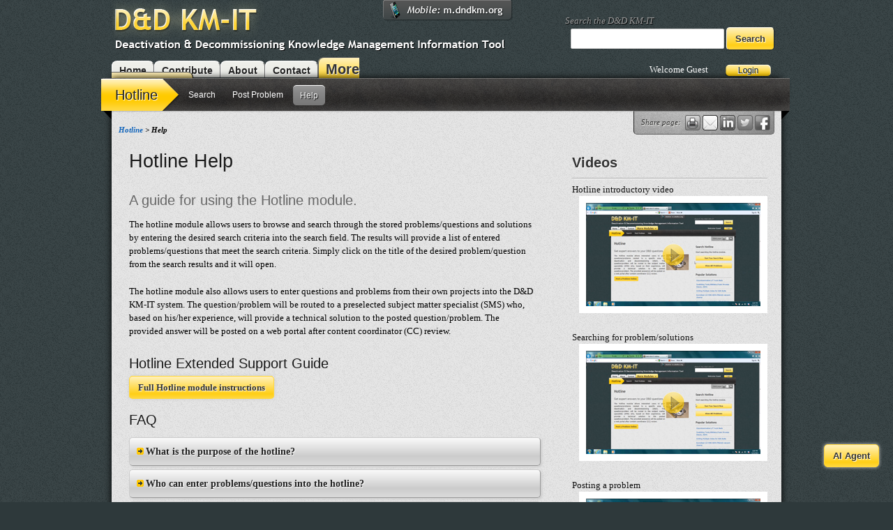

--- FILE ---
content_type: text/html; charset=utf-8
request_url: https://www.dndkm.org/Hotline/Help.aspx
body_size: 65386
content:


<!DOCTYPE html>
<!--[if lt IE 7 ]><html class="ie ie6" lang="en"> <![endif]-->
<!--[if IE 7 ]><html class="ie ie7" lang="en"> <![endif]-->
<!--[if IE 8 ]><html class="ie ie8" lang="en"> <![endif]-->
<!--[if (gte IE 9)|!(IE)]><!-->
<html lang="en">
<!--<![endif]-->
<head id="ctl00_ctl00_Head1"><link href="../App_Themes/DNDKM/css/01base.css" type="text/css" rel="stylesheet" /><link href="../App_Themes/DNDKM/css/02skeleton.css" type="text/css" rel="stylesheet" /><link href="../App_Themes/DNDKM/css/03layout.css" type="text/css" rel="stylesheet" /><link href="../App_Themes/DNDKM/css/04default.css" type="text/css" rel="stylesheet" /><link href="../App_Themes/DNDKM/css/05print.css" type="text/css" rel="stylesheet" /><link href="../App_Themes/DNDKM/css/Media-js.css" type="text/css" rel="stylesheet" />
<!-- Google tag (gtag.js) -->
<script async src="https://www.googletagmanager.com/gtag/js?id=G-60ZCQNPE4Y"></script>
<script>
    window.dataLayer = window.dataLayer || [];
    function gtag() { dataLayer.push(arguments); }
    gtag('js', new Date());

    gtag('config', 'G-60ZCQNPE4Y');
</script>

<meta name="msvalidate.01" content="F1C86EE64AA3F04A2312876EBE4F953A" />

    <!-- Basic Page Needs
  ================================================== -->
    <meta charset="utf-8" /><meta http-equiv="X-UA-Compatible" content="IE=edge" /><title>
	Hotline Help Page
</title><meta name="description" content="The D&amp;D KM-IT is a web-based knowledge management information tool custom built for the D&amp;D user community. The objective of the D&amp;D KM-IT is to provide single-point access into the collective knowledge-base of the D&amp;D community within and outside of DOE. D&amp;D KM-IT serves as a centralized repository and provides a common interface for all D&amp;D related activities." /><meta name="author" content="FIU ARC, DOE EM" /><meta name="robots" content="index, follow" />
    <!-- Mobile Specific Metas
  ================================================== -->
    <meta name="viewport" content="width=device-width, initial-scale=1, maximum-scale=1" />
    <!-- CSS
  ================================================== -->
    <link rel="stylesheet" href="../App_Themes/Skeleton/css/DNDKM.css" />
    <!--[if lt IE 9]>
		<script src="https://html5shim.googlecode.com/svn/trunk/html5.js"></script>
	<![endif]-->


    <!-- Needed for Chatbot Modal -->
    <link href="/AIModules/Chatbot/css/chat-bot-modal-stylesheet.css" rel="stylesheet" />
    <!-- Needed for Chatbot Modal -->
    <script src="/AIModules/Chatbot/js/chat-bot-modal-script.js"></script>

    
    <!-- Javascript
	================================================== -->
    <script type="text/javascript" src="/App_Themes/DNDKM/js/jquery-1.6.1.min.js"></script>
    <!-- NicEdit Lib -->
    <script type="text/javascript" src="/App_Themes/DNDKM/js/nicEdit.js"></script>
    <!-- For JQuery animation features -->
    <script type="text/javascript" src="/App_Themes/DNDKM/js/easing.js"></script>
    <!-- For Landing Page Navigation -->
    <script type="text/javascript" src="/App_Themes/DNDKM/js/navigation.js"></script>
    <!-- For Landing Slideshow -->
    <script type="text/javascript" src="/App_Themes/DNDKM/js/slideshow.js"></script>
    <!--For video support -->
    <script type="text/javascript" src="/App_Themes/DNDKM/js/flowplayer-3.2.6.min.js"></script>
    <script type="text/javascript" src="/App_Themes/DNDKM/js/media.js"></script>
    <!-- For Javascript tooltips -->
    <script type="text/javascript" src="/App_Themes/DNDKM/js/toolTip.js"></script>
    <!-- For Javascript news -->
    <script type="text/javascript" src="/App_Themes/DNDKM/js/news.js"></script>
    <!-- For Javascript initialization -->
    <script type="text/javascript" src="/App_Themes/DNDKM/js/init.js"></script>

    <!-- ASP.NET Header -->
    
    

    <!-- Favicons
	================================================== -->
    <link rel="shortcut icon" href="/favicon.ico" /><link rel="apple-touch-icon" href="/App_Themes/DNDKM/Images/apple-touch-icon.png" /><link rel="apple-touch-icon" sizes="72x72" href="/App_Themes/DNDKM/Images/apple-touch-icon-72x72.png" /><link rel="apple-touch-icon" sizes="114x114" href="/App_Themes/DNDKM/Images/apple-touch-icon-114x114.png" />

    <!-- PRINT CSS
    ====================================================== -->
    <link href="/App_Themes/DNDKM/css/05print.css" rel="Stylesheet" type="text/css" media="print" />




<!-- AddThisEvent 
Shows Add This Event button to event list
-->
<script type="text/javascript" src="https://addthisevent.com/libs/1.5.8/ate.min.js"></script>

<style type="text/css">
	/* <![CDATA[ */
	#ctl00_ctl00_ContentPlaceHolder1_Menu1 img.icon { border-style:none;vertical-align:middle; }
	#ctl00_ctl00_ContentPlaceHolder1_Menu1 img.separator { border-style:none;display:block; }
	#ctl00_ctl00_ContentPlaceHolder1_Menu1 img.horizontal-separator { border-style:none;vertical-align:middle; }
	#ctl00_ctl00_ContentPlaceHolder1_Menu1 ul { list-style:none;margin:0;padding:0;width:auto; }
	#ctl00_ctl00_ContentPlaceHolder1_Menu1 ul.dynamic { z-index:1; }
	#ctl00_ctl00_ContentPlaceHolder1_Menu1 a { text-decoration:none;white-space:nowrap;display:block; }
	#ctl00_ctl00_ContentPlaceHolder1_Menu1 a.static { text-decoration:none;border-style:none;padding-left:0.15em;padding-right:0.15em; }
	#ctl00_ctl00_ContentPlaceHolder1_Menu1 a.popout { background-image:url("/WebResource.axd?d=ee0P8RO1UD-unZKBJGabEia5A9g1ClNrxYyH4O_Fa9H06spnFThgNjewNJj8ZG3RkDFSdG6QgBpOsSf5m0pQdP2pIKRNEO8K9ktMgN7zLFs1&t=636160516680000000");background-repeat:no-repeat;background-position:right center;padding-right:14px; }
	#ctl00_ctl00_ContentPlaceHolder1_Menu1 a.static.selected { text-decoration:none;border-style:none; }
	/* ]]> */
</style></head>
<body>
    <form name="aspnetForm" method="post" action="./Help.aspx" onsubmit="javascript:return WebForm_OnSubmit();" id="aspnetForm">
<div>
<input type="hidden" name="__EVENTTARGET" id="__EVENTTARGET" value="" />
<input type="hidden" name="__EVENTARGUMENT" id="__EVENTARGUMENT" value="" />
<input type="hidden" name="__VIEWSTATE" id="__VIEWSTATE" value="/[base64]/[base64]" />
</div>

<script type="text/javascript">
//<![CDATA[
var theForm = document.forms['aspnetForm'];
if (!theForm) {
    theForm = document.aspnetForm;
}
function __doPostBack(eventTarget, eventArgument) {
    if (!theForm.onsubmit || (theForm.onsubmit() != false)) {
        theForm.__EVENTTARGET.value = eventTarget;
        theForm.__EVENTARGUMENT.value = eventArgument;
        theForm.submit();
    }
}
//]]>
</script>


<script src="/WebResource.axd?d=5cxCVOqk_0o-7Uxlrb9FuWYAvghjwcQyFXRh0cpkYZX_wwh6gkM1LWY6P845Qu7yiWQBA2EP_Y3N3fiIrizek_Htcsv9UrVMhpBHUI78gKo1&amp;t=636160516680000000" type="text/javascript"></script>


<script src="/WebResource.axd?d=9vAz9InlgN5OsZu9a5bxN_VJC7b2LgDibGPaL1TANGwKt2nyccM_zEXg0UhGFH9tgeS7nZ5vVzQLzbsSclj_csWch7ZeXVF9NHZgLS_Ssis1&amp;t=636160516680000000" type="text/javascript"></script>
<script src="/WebResource.axd?d=XHr6d7H-bX5UCR_bfU2AwkK62QuWH9OnCiZxYIVDv7fZbLF8wgxCBEQAu7YWKGdSRuJO4kxhls7o96E-cdHbC7pZA03XjxKqXyPaV67m7Yk1&amp;t=636160516680000000" type="text/javascript"></script>
<script type="text/javascript">
//<![CDATA[
function WebForm_OnSubmit() {
if (typeof(ValidatorOnSubmit) == "function" && ValidatorOnSubmit() == false) return false;
return true;
}
//]]>
</script>

<div>

	<input type="hidden" name="__VIEWSTATEGENERATOR" id="__VIEWSTATEGENERATOR" value="41CEE3C4" />
	<input type="hidden" name="__SCROLLPOSITIONX" id="__SCROLLPOSITIONX" value="0" />
	<input type="hidden" name="__SCROLLPOSITIONY" id="__SCROLLPOSITIONY" value="0" />
	<input type="hidden" name="__EVENTVALIDATION" id="__EVENTVALIDATION" value="/wEdAA2LbapHn+Q3QdbEjOcd4uWXMK5m4w0IrN6mj5MFKdqKl8MYVEpmEc5hwZ/[base64]/pI60ikShEEKHltAGfLCSHKB9a4VtU8rG6XiO0jpOOQzXt0TqwlQFDwjLP4ok=" />
</div>
    <!-- Login -->
    <div id="ctl00_ctl00_LoginPanel">
        <div class="container">
            <div class="sixteen columns">
                <h2>Login to the <span style="color:#FFCA00;">D&amp;D KM-IT.</span></h2>
                <p>
                 <span id="ctl00_ctl00_loginInfo">Not a registered user? <a href="../Security/Registration.aspx" id="ctl00_ctl00_A2">click here</a> for U.S. registration or <a href="../Security/InternationalRegistration.aspx" id="ctl00_ctl00_A3">here</a> for international registration.</span>&nbsp;&nbsp;&nbsp;&nbsp;&nbsp;&nbsp;Forgot your password? <a href="../Security/PasswordRecovery.aspx" id="ctl00_ctl00_A4">Click here</a></p>
               
                        <div class="LoginTop noBlock">
                            User name:
                            <input name="ctl00$ctl00$TopLogin$UserName" type="text" id="ctl00_ctl00_TopLogin_UserName" />
                            <span id="ctl00_ctl00_TopLogin_UserNameRequired" style="color:Red;visibility:hidden;">*</span>
                            Password:
                            <input name="ctl00$ctl00$TopLogin$Password" type="password" id="ctl00_ctl00_TopLogin_Password" class="noBlock" />
                            <span id="ctl00_ctl00_TopLogin_PasswordRequired" style="color:Red;visibility:hidden;">*</span>
                            <input id="ctl00_ctl00_TopLogin_RememberMe" type="checkbox" name="ctl00$ctl00$TopLogin$RememberMe" /><label for="ctl00_ctl00_TopLogin_RememberMe">Remember me</label>
                            <input type="submit" name="ctl00$ctl00$TopLogin$Login" value="Login" onclick="javascript:WebForm_DoPostBackWithOptions(new WebForm_PostBackOptions(&quot;ctl00$ctl00$TopLogin$Login&quot;, &quot;&quot;, true, &quot;Login&quot;, &quot;&quot;, false, false))" id="ctl00_ctl00_TopLogin_Login" />
                            <span class="logClose">Close</span>
                        </div>
                
            </div>
        </div>
    </div>
    <!-- header -->
    <header class="headerArea">
        <div class="container headerArea">
            <div class="ten columns">
                <div style="margin-left: -5px !important;">
                    <a href="../Default.aspx" id="ctl00_ctl00_A1" style="margin-left: -10px !important;">
                        <img id="ctl00_ctl00_Image1" class="siteLogo" src="../App_Themes/DNDKM/Images/header_logo.png" alt="Deactivation &amp; Decommissioning Knowledge Management Information Tool (D&amp;D KM-IT)" style="border-width:0px;" /></a>
                </div>
            </div>
            <div class="six columns GlobalSearch">
                <p>
                    Search the D&amp;D KM-IT</p>
                <input name="ctl00$ctl00$GlobalTextBox" type="text" id="ctl00_ctl00_GlobalTextBox" class="SearchBox" />
                <input type="submit" name="ctl00$ctl00$GlobalSearchButton" value="Search" id="ctl00_ctl00_GlobalSearchButton" class="buttonSpecial" />
            </div>
            <div class="eight columns TopTabs">
                <div style="margin-left: -10px !important;">
                    <a id="ctl00_ctl00_HomeHyperLink" href="../Default.aspx">Home</a><a id="ctl00_ctl00_ContributeHyperLink" href="../Contribute">Contribute</a><a id="ctl00_ctl00_AboutUsHyperLink" href="../Contributors.aspx">About</a><a id="ctl00_ctl00_ContactUsHyperLink" href="../ContactUs.aspx">Contact</a><a id="ctl00_ctl00_ModuleHyperLink" class="MoreModules current"><span>More Modules</span></a>
                </div>
            </div>
            <div class="eight columns logins">
                <span id="ctl00_ctl00_WelcomeLabel" class="footerText">Welcome Guest</span>
                
                <img id="ctl00_ctl00_ImageLoginSlider" class="loginSlide" CausesValidation="false" OnClientClick="Javascript:void(0);" src="../App_Themes/DNDKM/Images/btnHeaderLogin.png" style="border-width:0px;" />
            </div>
        </div>
    </header>
    <div class="mobile-address">
        <a href="http://m.dndkm.org" target="_blank" ><img src="../App_Themes/DNDKM/Images/navigation/mobile.png" alt="Try our mobile friendly tool." /></a></div>
    <!-- Primary Page Layout
	    ================================================== -->
    <!-- Delete everything in this .container and get started on your own site! -->
    <div class="container main intro-backdrop">
        <div class="row navigationToggle">
            <div style="z-index: 100;">
                <table id="navigation">
                    <tbody>
                        <tr>
                            <td>
                                <div class="navigation clearfix">
                                    <div class="nav-button">
                                        <a href="../Hotline/HotlineDefault.aspx">Hotline</a></div>
                                    <div class="nav-desc">
                                        <div class="border-erase">
                                            &nbsp;</div>
                                        <div class="nav-content">
                                            <h3>
                                                About Hotline</h3>
                                            <p>
                                                The hotline allows the decommissioning and dismantlement community to post problems
                                                in a specific decommissioning and dismantlement (D&amp;D) area and get solutions
                                                from the subject matter specialists. Users can also search for previously published
                                                problems and their solutions.</p>
                                        </div>
                                    </div>
                                </div>
                            </td>
                            <td>
                                <div class="navigation clearfix">
                                    <div class="nav-button">
                                        <a href="../Technology/TechnologyDefault.aspx">Technology</a></div>
                                    <div class="nav-desc">
                                        <div class="border-erase">
                                            &nbsp;</div>
                                        <div class="nav-content">
                                            <h3>
                                                About Technology</h3>
                                            <p>
                                                Technology provides information on decommissioning and dismantlement related technologies including robotics
                                                and any associated demonstrations. It provides technology descriptions, benefits,
                                                limitations, and associated links and documents. It also provides vendor information,
                                                technology and demonstration fact sheet reports, and search capabilities.</p>
                                        </div>
                                    </div>
                            </td>
                            <td>
                                <div class="navigation clearfix">
                                    <div class="nav-button">
                                        <a href="../WebCrawler/Default.aspx">Web Crawler</a></div>
                                    <div class="nav-desc">
                                        <div class="border-erase">
                                            &nbsp;</div>
                                        <div class="nav-content">
                                            <h3>
                                                About Web Crawler</h3>
                                            <p>
                                                The custom decommissioning and dismantlement web crawler searches and retrieve information
                                                from decommissioning and dismantlement related websites. The crawler provides the
                                                user with a listing of best-matching web pages, usually with a short summary containing
                                                the document's title or parts of the text.
                                            </p>
                                        </div>
                                    </div>
                            </td>
                            <!--<td>
                                <div class="navigation clearfix">
                                    <div class="nav-button">
                                        <a href="../MobileSystem/AboutMobileSystem.aspx">Mobile System</a></div>
                                    <div class="nav-desc">
                                        <div class="border-erase">
                                            &nbsp;</div>
                                        <div class="nav-content">
                                            <h3>
                                                About Mobile System</h3>
                                            <p>
                                                The mobile system component provides access to important D&amp;D KM-IT features through wireless devices. The D&D community users can access the following modules from their mobile devices: vendor directory, specialist directory, hotline, technology information, picture library, lessons learned and best practices, and the fixative module.
                                                </p>
                                        </div>
                                    </div>
                                </div>
                            </td>-->
                            <td>
                                <div class="navigation clearfix">
                                    <div class="nav-button">
                                        <a href="/TechTalk/">Tech Talks</a></div>
                                    <div class="nav-desc">
                                        <div class="border-erase">
                                            &nbsp;</div>
                                        <div class="nav-content">
                                            <h3>
                                                Tech Talks</h3>
                                            <p>
                                                Florida International University (FIU) is conducting a series of D&D Tech Talks focusing on several D&D topics relevant to the DOE EM Complex.
                                                </p>
                                        </div>
                                    </div>
                                </div>
                            </td>
                        </tr>
                        <tr>
                            <td>
                                <div class="navigation clearfix">
                                    <div class="nav-button">
                                        <a href="../LessonsLearned/Default.aspx">Lessons Learned</a></div>
                                    <div class="nav-desc">
                                        <div class="border-erase">
                                            &nbsp;</div>
                                        <div class="nav-content">
                                            <h3>
                                                About Lessons Learned</h3>
                                            <p>
                                                Lessons learned provides a repository of documents published by the decommissioning
                                                and dismantlement community users. This allows them to share their experience with
                                                the community.</p>
                                        </div>
                                    </div>
                                </div>
                            </td>
                            <td>
                                <div class="navigation clearfix">
                                    <div class="nav-button">
                                        <a href="../BestPractices/BestPracticesDefault.aspx">Best Practices</a></div>
                                    <div class="nav-desc">
                                        <div class="border-erase">
                                            &nbsp;</div>
                                        <div class="nav-content">
                                            <h3>
                                                About Best Practices</h3>
                                            <p>
                                                Best practices provides a repository of decommissioning and dismantlement best practices
                                                documents that the user community can upload to the system.</p>
                                        </div>
                                    </div>
                                </div>
                            </td>
                            <td>
                                <div class="navigation clearfix">
                                    <div class="nav-button">
                                        <a href="../PictureLibrary/PictureLibraryDefault.aspx">Picture Video Library</a></div>
                                    <div class="nav-desc">
                                        <div class="border-erase">
                                            &nbsp;</div>
                                        <div class="nav-content">
                                            <h3>
                                                About Picture &amp; Video Library</h3>
                                            <p>
                                                The video/picture library allows community users to upload decommissioning and dismantlement
                                                technology and demonstration videos and pictures to the decommissioning and dismantlement
                                                KM-IT system. The videos and pictures could then be viewed by the decommissioning
                                                and dismantlement community.</p>
                                        </div>
                                    </div>
                                </div>
                            </td>
                            <td>
                                <div class="navigation clearfix">
                                    <div class="nav-button">
                                        <a href="../ALARAReports/ALARAReportsDefault.aspx">Document Library</a></div>
                                    <div class="nav-desc">
                                        <div class="border-erase">
                                            &nbsp;</div>
                                        <div class="nav-content">
                                            <h3>
                                                About Document Library</h3>
                                            <p>
                                                Weekly reports published by the ALARA center include the status of the decommissioning
                                                and dismantlement activities that have taken place at various centers. It includes
                                                the list of ALARA center activities for consecutive weeks. This feature makes the
                                                reports available to the entire decommissioning and dismantlement user community.</p>
                                        </div>
                                    </div>
                                </div>
                            </td>
                        </tr>
                        <tr>
                            <td>
                                <div class="navigation clearfix">
                                    <div class="nav-button">
                                        <a href="../YellowPages/YellowPagesDefault.aspx">Specialist Directory</a></div>
                                    <div class="nav-desc">
                                        <div class="border-erase">
                                            &nbsp;</div>
                                        <div class="nav-content">
                                            <h3>
                                                About Specialist Directory</h3>
                                            <p>
                                                The specialist directory provides a directory of decommissioning and dismantlement
                                                experts in different areas along with their contact information. The user can search
                                                the specialist directory by name or by area of interest.</p>
                                        </div>
                                    </div>
                                </div>
                            </td>
                            <td>
                                <div class="navigation clearfix">
                                    <div class="nav-button">
                                        <a href="../Vendors/VendorsDefault.aspx">Vendors</a></div>
                                    <div class="nav-desc">
                                        <div class="border-erase">
                                            &nbsp;</div>
                                        <div class="nav-content">
                                            <h3>
                                                About Vendors</h3>
                                            <p>
                                                Vendor management provides a directory of decommissioning and dismantlement vendors
                                                along with their contact information.</p>
                                        </div>
                                    </div>
                                </div>
                            </td>
                            <td>
                                <div class="navigation clearfix">
                                    <div class="nav-button">
                                        <a href="/Research/">D&D Research</a></div>
                                    <div class="nav-desc">
                                        <div class="border-erase">
                                            &nbsp;</div>
                                        <div class="nav-content">
                                            <h3>
                                                D&D Research</h3>
                                            <p>
                                                D&D Research for DOE EM highlights the recent, current, and ongoing research being 
                                                performed by and for DOE EM as well as international D&D research to support the high 
                                                priority D&D needs to bring the remaining cleanup projects to completion in support 
                                                of site closure. This research includes activities at and through collaborations 
                                                with academic universities, national laboratories, DOE contractor facilities, and 
                                                other organizations.</p>
                                        </div>
                                    </div>
                                </div>
                            </td>
                            <td>
                                <div class="navigation clearfix">
                                    <div class="nav-button">
                                        <a href="../Training/TrainingDefault.aspx">Training</a></div>
                                    <div class="nav-desc">
                                        <div class="border-erase">
                                            &nbsp;</div>
                                        <div class="nav-content">
                                            <h3>
                                                About Training</h3>
                                            <p>
                                                The training component provides training videos related to decommissioning and dismantlement
                                                work, ALARA Centers’ training material and custom training for the decommissioning
                                                and dismantlement community.</p>
                                        </div>
                                    </div>
                                </div>
                            </td>
                        </tr>
                    </tbody>
                </table>
            </div>
        </div>
        <div class="row">
            <div id="share" class="clearfix abso">
                <div class="float-left">
                    <p class="SmallText">
                        Share page:&nbsp;&nbsp;
                    </p>
                </div>
                <div class="float-left clearfix">
                    <a class="print toolTip" alt="Print this page."></a>
                    <a class="email toolTip" alt="Share this page via e-mail."></a>
                    <a href="javascript:(function(){var%20d=document,l=d.location,f='http://www.linkedin.com/shareArticle?mini=true&ro=false&trk=bookmarklet&title='+encodeURIComponent(d.title)+'&url='+encodeURIComponent(l.href),a=function(){if(!window.open(f,'News','width=520,height=570,toolbar=0,location=0,status=0,scrollbars=yes')){l.href=f;}};if(/Firefox/.test(navigator.userAgent)){setTimeout(a,0);}else{a();}})()"
                        tracking="bookmarklet" class="linkedin toolTip" alt="Share this page on Linked in.">
                        </a>
                    <a href="javascript:(function(){var%20s='twsrc%5Etfw',f='https://twitter.com/share?ref_src='+encodeURIComponent(s),a=function(){if(!window.open(f,'News','width=520,height=570,toolbar=0,location=0,status=0,scrollbars=yes')){l.href=f;}};if(/Firefox/.test(navigator.userAgent)){setTimeout(a,0);}else{a();}})()"
                        tracking="bookmarklet" class="twitter toolTip" alt="Share this page on Twitter." data-show-count="false" data-hashtags="D&amp;DKM-IT" data-text="#D&amp;DKM-IT" data-url="https://goo.gl/AXhKYQ" >
                        </a>
                       <script async src="https://platform.twitter.com/widgets.js" charset="utf-8"></script>

                    <a href="javascript:(function(){var%20d=document,l=d.location,f='https://www.facebook.com/sharer/sharer.php?u='+encodeURIComponent(l.href),a=function(){if(!window.open(f,'News','width=520,height=570,toolbar=0,location=0,status=0,scrollbars=yes')){l.href=f;}};if(/Firefox/.test(navigator.userAgent)){setTimeout(a,0);}else{a();}})()"
                        tracking="bookmarklet" class="facebook toolTip" alt="Share this page on Facebook.">
                        </a>
                </div>
            </div>
            <div id="back" class="back abso">
                
            </div>
            <div class="sixteen columns printfriendlyheading">
                <img src="../App_Themes/DNDKM/Images/printer-friendly-logo.png" alt="printer friendly logo" />
            </div>
            
<div class="menu clearfix">
        <div class="navigationMenu float-left clearfix">
            <div id="ctl00_ctl00_ContentPlaceHolder1_Menu1">
	<ul class="level1 SiteMapMenu">
		<li><a class="level1 SiteMapMenuStaticMenuItemStyle" href="HotlineDefault.aspx">Hotline</a></li><li><a class="level2 SiteMapMenuStaticMenuItemStyle" href="AdvancedSearch.aspx">Search</a></li><li><a class="level2 SiteMapMenuStaticMenuItemStyle" href="Problem.aspx">Post Problem</a></li><li><a class="level2 SiteMapMenuStaticMenuItemStyle selected" href="Help.aspx">Help</a></li>
	</ul>
</div>
        </div>   
    </div>
    <div class="sixteen columns">
        <p id="ctl00_ctl00_ContentPlaceHolder1_BreadCrumb" class="breadcrumb SmallText">
           <a href="HotlineDefault.aspx" class="blueLink">Hotline</a> <span id="ctl00_ctl00_ContentPlaceHolder1_LocationLabel">> Help</span>
        </p>
    </div>
    
    <div class="two-thirds column topper">
        <div class="padding">
            <h1>
                Hotline Help</h1>
            <h3 class="PageSubHeading">
                A guide for using the Hotline module.</h3>
            <div>
                <p>
                    The hotline module allows users to browse and search through the stored problems/questions
                    and solutions by entering the desired search criteria into the search field. The
                    results will provide a list of entered problems/questions that meet the search criteria.
                    Simply click on the title of the desired problem/question from the search results
                    and it will open.
                </p>
                <p>The hotline module also allows users to enter questions and problems from their
                own projects into the D&amp;D KM-IT system. The question/problem will be routed
                to a preselected subject matter specialist (SMS) who, based on his/her experience,
                will provide a technical solution to the posted question/problem. The provided answer
                will be posted on a web portal after content coordinator (CC) review.</p>
                <h3>Hotline Extended Support Guide</h3>
                    <p><a href="HelpExtended.aspx" class="buttonSpecial">Full Hotline module instructions</a></p>
                <h3>
                    FAQ</h3>
                <div class="faq-item">
                    <img src="../App_Themes/DNDKM/Images/bullet.gif" alt="bullet" width="10" height="10" />
                    <a href="#1" class="FAQClick" name="1">What is the purpose of the hotline?</a>
                    <div class="FAQAnswers">
                        <p>
                            The hotline module provides a repository of D&D related questions and problems posed
                            by the D&D community as well as the corresponding answers and solutions provided
                            by subject matter specialists. In addition, the hotline module allows user to enter
                            new questions and problems from their own projects and to receive the proposed answer/solution
                            online.</p>
                    </div>
                </div>
                <div class="faq-item">
                    <img src="../App_Themes/DNDKM/Images/bullet.gif" alt="bullet" width="10" height="10" />
                    <a href="#1" class="FAQClick" name="1">Who can enter problems/questions into the hotline?</a>
                    <div class="FAQAnswers">
                        <p>
                            Registered D&D community members are encouraged contribute to their questions and
                            problems into the hotline. Use the “post problem online” button from the hotline
                            main page to enter the information.</p>
                    </div>
                </div>
                <div class="faq-item">
                    <img src="../App_Themes/DNDKM/Images/bullet.gif" alt="bullet" width="10" height="10" />
                    <a href="#1" class="FAQClick" name="1">Can I have step-by-step instructions on how to
                        search existing problems and solutions in the hotline?</a>
                    <div class="FAQAnswers">
                        <p>
                            To search for a specific topic, click on the <strong><u>Search</u></strong>link
                            at the top of the page. This will take you to the search feature (Figure 1). Choose
                            the appropriate functional category from the drop-down menu or choose “All Categories”
                            to widen your search results. Enter the keyword(s) into the “Search For:” box and
                            enter the maximum number of results you want to view in the “Max # of Hits:” box.
                            Click on the <strong><u>SEARCH</u></strong>link to execute your search.</p>
                        <p align="center">
                            <span style="font-size: 14.0pt">
                                <img src="../App_Themes/DNDKM/Images/HotlineHelp/image025.jpg" alt="D&amp;D KM-IT search feature." width="492" height="384" border="0" /></span></p>
                        <p align="center">
                            Figure 1.&nbsp; D&amp;D KM-IT search feature.</p>
                        <p align="left">
                            Click on a link for one of the search results to view the problem information page
                            (Figure 2). This page will summarize the problem description and provide any relevant
                            links and documents related to the problem. &nbsp;To view the published solution,
                            click on the link provided under “Solution(s) for Posted Problems” on the problem
                            information page.</p>
                        <p align="center">
                            <span style="text-align: center">
                                <img src="../App_Themes/DNDKM/Images/HotlineHelp/image027.jpg" alt="D&amp;D KM-IT problem information page" width="479" height="384" border="0" /></span></p>
                        <p align="center">
                            Figure 2.&nbsp; D&amp;D KM-IT problem information page.</p>
                        <p align="left">
                            The solution information page will summarize the solution description and provide
                            links to relevant links and documents related to the solution (Figure 3).</p>
                        <p align="center">
                            <span style="text-align: center">
                                <img src="../App_Themes/DNDKM/Images/HotlineHelp/image029.jpg" alt="D&amp;D KM-IT solution information page" width="492" height="384" border="0" /></span></p>
                        <p align="center">
                            Figure 3.&nbsp; D&amp;D KM-IT solution information page.
                        </p>
                    </div>
                </div>
                <div class="faq-item">
                    <img src="../App_Themes/DNDKM/Images/bullet.gif" alt="bullet" width="10" height="10" />
                    <a href="#1" class="FAQClick" name="1">Can I have step-by-step instructions on how to
                        post a new problem in the hotline?</a>
                    <div class="FAQAnswers">
                        <p>
                            In order to post a problem to the D&amp;D KM-IT website, a user must be registered
                            and logged-in. Click on the <strong><u>Post
                                        Problem</u></strong>link at the top of the Hotline main page.&nbsp;
                            This will take you to the problem entry form (Figure 4).&nbsp; Give your problem
                            a title and include as much detail in the description as possible.&nbsp; This will
                            aid the subject matter specialist in tailoring the solution to your needs.&nbsp;
                            Choose the functional category from the drop down menu that best describes your
                            problem and choose an associated project, if applicable.&nbsp; After including any
                            additional comments into the comment field, click on the <strong><u>Save</u></strong>
                            link at the bottom of the problem entry form. <strong><em>Your problem is not yet posted
                                and will not be processed to receive a solution.</em></strong></p>
                        <p align="center">
                            <span style="text-align: center">
                                <img src="../App_Themes/DNDKM/Images/HotlineHelp/image031.jpg" alt="D&amp;D KM-IT problem entry form." width="492" height="397" border="0" /></span></p>
                        <p align="center">
                            Figure 4.&nbsp; D&amp;D KM-IT problem entry form.</p>
                        <p align="left">
                            Clicking on the <strong><u>Save</u></strong>link will take you to the Problem Fact
                            Sheet (Figure 5).&nbsp; To edit your problem description, click on the small pencil
                            near your problem title, make your changes, and click on the <strong><u>Update</u>
                            </strong>link. You can also add links and documents related to your problem from
                            the Problem Fact Sheet page. To add a link, click on <strong><u>Add Link</u></strong>
                            beside the Problem Link(s) header.&nbsp; This will take you to a link input page
                            (Figure 6). Add a title, description, and URL for the link you wish to include with
                            your problem submittal. Repeat this process for each link you want to add.</p>
                        <p align="left">
                            Similarly, to add a document, click on <strong><u>Add Document</u></strong>beside
                            the Problem Document(s) header. This will take you to a document input page (Figure
                            7). Choose a category from the drop down menu, add a title and description for the
                            document, and use the “Browse” button to provide the location of the document.&nbsp;
                            Finally, click the “Upload File” button to add the document to your problem fact
                            sheet.&nbsp; Repeat this process for each document you want to add.&nbsp; Documents
                            can include relevant reports, photographs, data sheets, or videos.</p>
                        <p align="left">
                            <strong><em>Your problem is not yet posted and will not be processed to receive a solution.</em></strong>
                        </p>
                        <p align="left">
                            In order to submit your problem to the subject matter specialist, you must click
                            on the <strong><u>Submit to SMS</u></strong>link at the top of the problem fact
                            sheet page. Once you have submitted a problem, you may no longer edit the problem
                            description or add links and documents. You may check on its progress by logging
                            onto the D&amp;D KM-IT website, click on the <strong><u>Search</u></strong>link
                            to take you to the search feature, choose the “My Problems” button immediate under
                            the Search title, and click on the <strong><u>SEARCH</u></strong>link. The results
                            will include all problems that you have submitted along with a notation of its status.</p>
                        <p align="center" style='text-align: center'>
                            <img src="../App_Themes/DNDKM/Images/HotlineHelp/image033.jpg" alt="D&amp;D KM-IT problem fact sheet" border="0" /></p>
                        <p class="MsoCaption" align="center" style='text-align: center'>
                            <span style='font-size: 8.0pt'>&nbsp;</span>Figure 5.&nbsp; D&amp;D KM-IT problem
                            fact sheet.</p>
                        <p align="center" style='text-align: center'>
                            <img src="../App_Themes/DNDKM/Images/HotlineHelp/image035.jpg" alt="D&amp;D KM-IT problem link input page" border="0" /></p>
                        <p class="MsoCaption" align="center" style='text-align: center'>
                            Figure 6.&nbsp; D&amp;D KM-IT problem link input page.</p>
                        <p class="MsoCaption" align="center" style='text-align: center'>
                            <span style='font-size: 8.0pt; font-weight: normal'>
                                <img src="../App_Themes/DNDKM/Images/HotlineHelp/image037.jpg" alt="D&amp;D KM-IT problem document input page" border="0" /></span></p>
                        <p class="MsoCaption" align="center" style='text-align: center'>
                            Figure 7.&nbsp; D&amp;D KM-IT problem document input page.</p>
                        <p align="left">
                            Problem/solution workflow will be managed by the D&amp;D KM-IT internal status management
                            system. The problem/solution will move through different stages inside the system.
                            Once the problem is posted to the system by the registered user, the SMS will review
                            and make changes to the problem, if needed. The SMS will be responsible for providing
                            solutions to the problem. Once the SMS provides a solution to the problem, it will
                            move to the content coordinator. The content coordinator will review the content
                            of problem and all the solutions provided for the problem. If the content coordinator
                            rejects the problem and solution, it will revert back to the SMS with the content
                            coordinator’s comments. The SMS will review the comments and make the necessary
                            changes to the solution and again submit it for the content coordinator‘s approval.
                            Once approved by the content coordinator, the problem, along with all of its solutions,
                            will be published on the D&amp;D KM-IT system and will be available for viewing
                            by all users. The complete workflow detailed above will be managed by the D&amp;D
                            KM-IT system.
                        </p>
                    </div>
                </div>
            </div>
        </div>
    </div>
    <div class="one-third column">
        <div class="main-info news-panel sub-content">
            <div class="sub-content-heading">
                <h3>
                    Videos</h3>
            </div>
            <p>Hotline introductory video<br />
                <a onclick="overlay.showOverlay('/DOEKMDocuments/HelpVideos/hotline_intro_comp.mp4', 'video');"  class="ViewButton" href="#" style="display:inline-block;width:100px;"><img src="../App_Themes/DNDKM/Images/HelpVideos/thumbHotline_intro.jpg" id="ctl00_ctl00_ContentPlaceHolder1_ContentPlaceHolder1_Img1" /></a></p>
            <p>Searching for problem/solutions<br />
                <a onclick="overlay.showOverlay('/DOEKMDocuments/HelpVideos/hotline_search_comp.mp4', 'video');"  class="ViewButton" href="#" style="display:inline-block;width:100px;"><img src="../App_Themes/DNDKM/Images/HelpVideos/thumbHotline_search.jpg" id="ctl00_ctl00_ContentPlaceHolder1_ContentPlaceHolder1_Img3" /></a></p>
            <p>Posting a problem<br />
                <a onclick="overlay.showOverlay('/DOEKMDocuments/HelpVideos/hotline_posting_comp.mp4', 'video');"  class="ViewButton" href="#" style="display:inline-block;width:100px;"><img src="../App_Themes/DNDKM/Images/HelpVideos/thumbHotline_posting.jpg" id="ctl00_ctl00_ContentPlaceHolder1_ContentPlaceHolder1_Img2" /></a></p>
            
        </div>
    </div>
    <div class="one-third column">
        <div class="main-info news-panel sub-content">
            <div class="sub-content-heading">
                <h3>
                    PDF Reader</h3>
            </div>
            <p>
                The documents used on this website are available as PDF documents. Need Adobe Reader?
                Click on the Adobe Icon to download.</p>
            <p>
                <a href="http://get.adobe.com/reader/" target="_blank">
                    <img src="../App_Themes/DNDKM/Images/GetAdobeReader.jpg" alt="Get
    PDF Reader" class="pdf" /></a></p>
        </div>
    </div>
    <div class="one-third column">
        <div class="main-info news-panel sub-content">
            <div class="sub-content-heading">
                <h3>
                    Links &amp; Support</h3>
            </div>
            <p>
                <strong>Technical Support<br />
                </strong><a href="../ContactUs.aspx" id="ctl00_ctl00_ContentPlaceHolder1_ContentPlaceHolder1_A1">Please contact our technical
                    team</a> for questions regarding system features, access, functionality and
                more.</p>
        </div>
    </div>

       
    
    
        </div>
        <div class="pre-footer row">
            <div class="one-third column">
                <div class="padding">
                    <h3>
                        Popular Links</h3>
                    <ul id="Ul1">
                        <li><a href="../Technology/BasicSearch.aspx" id="ctl00_ctl00_A5" class="FooterLinks">Technology: Search</a></li>
                        <li><a href="../Vendors/SearchVendor.aspx" id="ctl00_ctl00_A6" class="FooterLinks">Vendors: Search</a></li>
                        <li><a href="AdvancedSearch.aspx?Query=All" id="ctl00_ctl00_A7" class="FooterLinks">Hotline: Search</a></li>
                        <li><a href="../ALARAReports/ITSRReports.aspx?report=DND" id="ctl00_ctl00_A8" class="FooterLinks">Document Library: ITSR Archives</a></li>
                    </ul>
                    <p class="rss rss-footer" style="margin-left:15px;"><a id="ctl00_ctl00_RSSFeeds" href="../RSS-Feeds.aspx">RSS Feeds</a></p>
                </div>
            </div>
            <div class="one-third column">
                <div class="padding">
                    <h3>
                        News</h3>
                    <ul id="Ul2">
                        
                                <li>
                                    <a id="ctl00_ctl00_NewsFeed_ctl00_LinkButton2" class="FooterLinks" href="../News/NewsItem.aspx?id=459">With One Mission Complete, Idaho Crew Pivots to Support Other Cleanup Work</a></li>
                            
                                <li>
                                    <a id="ctl00_ctl00_NewsFeed_ctl01_LinkButton2" class="FooterLinks" href="../News/NewsItem.aspx?id=458">Secretary Wright Energized by Visit to Oak Ridge Cleanup Projects</a></li>
                            
                                <li>
                                    <a id="ctl00_ctl00_NewsFeed_ctl02_LinkButton2" class="FooterLinks" href="../News/NewsItem.aspx?id=457">Work Underway Prepares for Next Wave of Demolitions in Oak Ridge</a></li>
                            
                                <li>
                                    <a id="ctl00_ctl00_NewsFeed_ctl03_LinkButton2" class="FooterLinks" href="../News/NewsItem.aspx?id=456">Hanford Workers Begin Removing Radioactive Waste From 23rd Underground Tank</a></li>
                            
                        
                    </ul>
                </div>
            </div>
            <div class="one-third column">
                <div class="padding developed">
                    <h3>
                        Developed By:</h3>
                    <a href="../Contributors.aspx#contributors">
                        <img id="ctl00_ctl00_Footer_Collab" src="../App_Themes/DNDKM/Images/Footer_Collab.png" alt="Logos: DOE, FIU-ARC, Applied Research Center" style="border-width:0px;" /></a>
                    <p>
                        Design and Development by <a href="https://arc.fiu.edu/" target="_blank" class="footerText">
                            Applied Research Center</a> at <a href="http://www.fiu.edu" target="_blank" class="footerText">
                                Florida International University</a> with <a href="https://www.energy.gov/em/office-environmental-management"
                                    target="_blank" class="footerText">Department of Energy Environmental Management</a></p>
                </div>
            </div>
        </div>
        <!-- Chatbot Modal Open Button -->
        <div class="container d-flex justify-content-end">
            <button type="button" class="btn btn-primary sticky-bottom-right" onclick="openChatModal()">AI Agent</button>
        </div>
        <!-- Chatbot Modal -->
        <div id="chatModalBackground">
            <div id="chatModalContent">
                <h3>AI Agent - Technology</h3>
                <button id="closeBtn" class="btn btn-close close-modal-btn" onclick="closeChatModal()">X</button>
                <div id="chatWindow">
                    <!-- Chatbot iframe -->
                    <iframe src="/AIModules/Chatbot/index.html" class="Chatbot"></iframe>
                    <!--<button type="button" class="btn btn-danger" onclick="closeChatModal()">Close</button>-->
                </div>
            </div>
        </div>
        <!-- End Chatbot -->
    </div>
    <!-- container -->
    <footer>
        <div class="container">
            <div class="sixteen columns">
                Copyright 2011-2025 Deactivation & Decommissioning Knowledge Management Information Tool (D&D KM-IT) <br />
                <a href="../Disclaimer.aspx" style="color:#ffffff;">Disclaimer</a>.
            </div>
            <div class="sixteen columns locationURL">Location: <span id="ctl00_ctl00_LocationLabel">https://www.dndkm.org/Hotline/Help.aspx</span></div>
        </div>
    </footer>
    <div id="toTop">
        Back to Top</div>
    <div id="toolTip">
        <div id="toolTipArrow">
        </div>
        <div id="toolTipContent">
        </div>
    </div>
    <!-- Absolute Divs 
        =================================================-->
    <div class="modal">
    </div>
    <div class="TopTabs" id="MoreModulesActive">
        <a id="ModulesLink" class="MoreModules current MoreModulesActive"><span>More Modules</span></a>
    </div>
    <!--This A tag is where your Flowplayer will be placed. it can be anywhere 
    <div id="player-wrapper" style="width: 800px; height: 629px; margin-left: -400px;">
        <img src="#" style="" height="600" width="800">
         
        <a href="../#" id="ctl00_ctl00_player" style="display: none; width: 520px; height: 330px;">
        </a>
        <iframe width="100%" height="100%"  src="https://www.youtube.com/embed/nrPTEywIBMI" frameborder="0" class="YouTube_iframe" allowfullscreen></iframe>
        <div id="close" style="display: block;">
        </div>
        <div id="slide-next" style="top: 286px; right: 0px; display: block;" class="slide-button">
        </div>
        <div id="slide-prev" style="top: 286px; left: 0px; display: block;" class="slide-button">
        </div>
        <p style="">
            <a href="#" target="_blank" class="buttonStyle">
                Download Original</a>&nbsp;&nbsp;&nbsp;&nbsp;Management of D&amp;D of Oak Ridge
            Building 3505 | After</p>
    </div>-->

    <div id="ShareEmail" class="PopUp">
        <div id="ctl00_ctl00_EForm">
        <h2>
            Share this page via e-mail</h2>
        <p style="text-align: left !important;">
            You are sharing the page <strong>
                <span id="ctl00_ctl00_SharePageLabel">Label</span></strong>.
            The link "<span id="ctl00_ctl00_UrlShareLabel">Label</span>"
            will be shared with the e-mail recipient.</p>
        <table style="width: 100%;">
            <tr>
                <td colspan="2">
                    Recipient E-mail:
                    <input name="ctl00$ctl00$ToTextBox" type="text" id="ctl00_ctl00_ToTextBox" class="toEmail" />
                    <span id="ctl00_ctl00_regexEmailValid" style="color:Red;visibility:hidden;">Invalid Email Format</span>
                </td>
            </tr>
            <tr>
                <td>
                    Your Name:<input name="ctl00$ctl00$NameTextBox" type="text" id="ctl00_ctl00_NameTextBox" /><span id="ctl00_ctl00_RequiredFieldValidator1" style="color:Red;visibility:hidden;">RequiredFieldValidator</span>
                </td>
                <td>
                    Your E-mail:<input name="ctl00$ctl00$EmailTextBox" type="text" id="ctl00_ctl00_EmailTextBox" />
                    <span id="ctl00_ctl00_RegularExpressionValidator1" style="color:Red;visibility:hidden;">Invalid Email Format</span>
                </td>
            </tr>
            <tr>
                <td colspan="2">
                    Your Message*:<textarea name="ctl00$ctl00$MessageTextBox" rows="2" cols="20" id="ctl00_ctl00_MessageTextBox">
I am sharing this page with you, I think it will interest you.</textarea>
                </td>
            </tr>
            <tr>
                <td colspan="2">
                    <input type="submit" name="ctl00$ctl00$SendShareButton" value="Share Page" onclick="javascript:WebForm_DoPostBackWithOptions(new WebForm_PostBackOptions(&quot;ctl00$ctl00$SendShareButton&quot;, &quot;&quot;, true, &quot;ShareEmail&quot;, &quot;&quot;, false, false))" id="ctl00_ctl00_SendShareButton" />
                    <input type="submit" name="ctl00$ctl00$CancelButton" value="Cancel" onclick="return false;" id="ctl00_ctl00_CancelButton" class="cancel" />
                </td>
            </tr>
            <tr>
                <td colspan="2">
                    <p class="SmallText" style="text-style: italic; font-size: 11px;">
                        <br />
                        * Optional field</p>
                </td>
            </tr>
        </table>
        </div>
        
    </div>
    
<script type="text/javascript">
//<![CDATA[
var Page_Validators =  new Array(document.getElementById("ctl00_ctl00_TopLogin_UserNameRequired"), document.getElementById("ctl00_ctl00_TopLogin_PasswordRequired"), document.getElementById("ctl00_ctl00_regexEmailValid"), document.getElementById("ctl00_ctl00_RequiredFieldValidator1"), document.getElementById("ctl00_ctl00_RegularExpressionValidator1"));
//]]>
</script>

<script type="text/javascript">
//<![CDATA[
var ctl00_ctl00_TopLogin_UserNameRequired = document.all ? document.all["ctl00_ctl00_TopLogin_UserNameRequired"] : document.getElementById("ctl00_ctl00_TopLogin_UserNameRequired");
ctl00_ctl00_TopLogin_UserNameRequired.controltovalidate = "ctl00_ctl00_TopLogin_UserName";
ctl00_ctl00_TopLogin_UserNameRequired.validationGroup = "Login";
ctl00_ctl00_TopLogin_UserNameRequired.evaluationfunction = "RequiredFieldValidatorEvaluateIsValid";
ctl00_ctl00_TopLogin_UserNameRequired.initialvalue = "";
var ctl00_ctl00_TopLogin_PasswordRequired = document.all ? document.all["ctl00_ctl00_TopLogin_PasswordRequired"] : document.getElementById("ctl00_ctl00_TopLogin_PasswordRequired");
ctl00_ctl00_TopLogin_PasswordRequired.controltovalidate = "ctl00_ctl00_TopLogin_Password";
ctl00_ctl00_TopLogin_PasswordRequired.validationGroup = "Login";
ctl00_ctl00_TopLogin_PasswordRequired.evaluationfunction = "RequiredFieldValidatorEvaluateIsValid";
ctl00_ctl00_TopLogin_PasswordRequired.initialvalue = "";
var ctl00_ctl00_regexEmailValid = document.all ? document.all["ctl00_ctl00_regexEmailValid"] : document.getElementById("ctl00_ctl00_regexEmailValid");
ctl00_ctl00_regexEmailValid.controltovalidate = "ctl00_ctl00_ToTextBox";
ctl00_ctl00_regexEmailValid.errormessage = "Invalid Email Format";
ctl00_ctl00_regexEmailValid.validationGroup = "ShareEmail";
ctl00_ctl00_regexEmailValid.evaluationfunction = "RegularExpressionValidatorEvaluateIsValid";
ctl00_ctl00_regexEmailValid.validationexpression = "\\w+([-+.]\\w+)*@\\w+([-.]\\w+)*\\.\\w+([-.]\\w+)*";
var ctl00_ctl00_RequiredFieldValidator1 = document.all ? document.all["ctl00_ctl00_RequiredFieldValidator1"] : document.getElementById("ctl00_ctl00_RequiredFieldValidator1");
ctl00_ctl00_RequiredFieldValidator1.controltovalidate = "ctl00_ctl00_EmailTextBox";
ctl00_ctl00_RequiredFieldValidator1.errormessage = "RequiredFieldValidator";
ctl00_ctl00_RequiredFieldValidator1.validationGroup = "ShareEmail";
ctl00_ctl00_RequiredFieldValidator1.evaluationfunction = "RequiredFieldValidatorEvaluateIsValid";
ctl00_ctl00_RequiredFieldValidator1.initialvalue = "";
var ctl00_ctl00_RegularExpressionValidator1 = document.all ? document.all["ctl00_ctl00_RegularExpressionValidator1"] : document.getElementById("ctl00_ctl00_RegularExpressionValidator1");
ctl00_ctl00_RegularExpressionValidator1.controltovalidate = "ctl00_ctl00_EmailTextBox";
ctl00_ctl00_RegularExpressionValidator1.errormessage = "Invalid Email Format";
ctl00_ctl00_RegularExpressionValidator1.validationGroup = "ShareEmail";
ctl00_ctl00_RegularExpressionValidator1.evaluationfunction = "RegularExpressionValidatorEvaluateIsValid";
ctl00_ctl00_RegularExpressionValidator1.validationexpression = "\\w+([-+.]\\w+)*@\\w+([-.]\\w+)*\\.\\w+([-.]\\w+)*";
//]]>
</script>


<script type="text/javascript">
//<![CDATA[

var Page_ValidationActive = false;
if (typeof(ValidatorOnLoad) == "function") {
    ValidatorOnLoad();
}

function ValidatorOnSubmit() {
    if (Page_ValidationActive) {
        return ValidatorCommonOnSubmit();
    }
    else {
        return true;
    }
}
        //]]>
</script>
<script type='text/javascript'>new Sys.WebForms.Menu({ element: 'ctl00_ctl00_ContentPlaceHolder1_Menu1', disappearAfter: 500, orientation: 'horizontal', tabIndex: 0, disabled: false });</script>
<script type="text/javascript">
//<![CDATA[

theForm.oldSubmit = theForm.submit;
theForm.submit = WebForm_SaveScrollPositionSubmit;

theForm.oldOnSubmit = theForm.onsubmit;
theForm.onsubmit = WebForm_SaveScrollPositionOnSubmit;
//]]>
</script>
</form>
        <img src="../PreLoadImg.aspx" id="ctl00_ctl00_Img1" alt="Pre cache" width="1" height="1" />
    <!-- JS
	================================================== -->
    
    <!-- End Document
================================================== -->
</body>
</html>


--- FILE ---
content_type: text/css
request_url: https://www.dndkm.org/App_Themes/DNDKM/css/04default.css
body_size: 65803
content:
/* Common tags                 */
/*-----------------------------*/		

body 
{
    font-family:Verdana;
    font-size:13px;
    color:#000000;
    line-height:19px;
    left: 0px;
    margin: 0px;
	text-align: left;
	background-color:#2E393B;
	background-image:url(../Images/background-body.png);
 }


/* Links 
===============================================================================>
*/

p, .description, a
{
    word-wrap: break-word !important;
}

/* Base */
a:link, a:active, a:visited
{
    text-decoration:none;
}

/* specific */
/* Landingpage Links -------------------------------------------- */
A.linkHomepage:link      { color: #000000; text-decoration:underline; font-weight: normal; }
A.linkHomepage:visited 	{ color: #000000; text-decoration:underline; font-weight: normal; }
A.linkHomepage:active 	{ color: #000000;  text-decoration:underline; font-weight: normal; }
A.linkHomepage:hover 	{ color: #ff0000;  cursor:hand; text-decoration:underline; font-weight: normal; }

/* Subpanel Links -------------------------------------------- */
A.QuickLinks:link      { color: #ffffff; text-decoration:underline; font-weight: normal; font-size:13px; }
A.QuickLinks:visited 	{ color: #ffffff; text-decoration:underline; font-weight: normal; font-size:13px;  }
A.QuickLinks:active 	{ color: #ffffff;  text-decoration:underline; font-weight: normal; font-size:13px;  }
A.QuickLinks:hover 	{ color: #FFCA00;  cursor:hand; text-decoration:underline; font-weight: normal; }

/* Footer Links ------------------------------------------------------- */
a.FooterLinks:link      { color: #ffffff; text-decoration:none; font-size:13px; }
a.FooterLinks:visited 	{ color: #ffffff; font-size:13px;  }
a.FooterLinks:active 	{ color: #ffffff; font-size:13px;  }
a.FooterLinks:hover 	{ color: #efefeb;  cursor:pointer; }

/* Admin Control Links -------------------------------------------- */
A.AdminLink:link      { color: #163A6E; text-decoration:none; font-weight: normal; }
A.AdminLink:visited 	{ color: #163A6E; text-decoration:none; font-weight: normal; }
A.AdminLink:active 	{ color: #163A6E;  cursor:hand; text-decoration:none; font-weight: normal; }
A.AdminLink:hover 	{ color: #4D9FE1;  cursor:hand; text-decoration:"underline"; font-weight: normal; }

.a2a_menu_powered_by { display:none !important; }

/* Content Page Module Navigation Links -------------------- */
.ModuleNavigation a
{
    text-align:center;
    text-decoration:none;
    color:#333333;
    font-weight:bold !important;
    font-size:13px !important;
    letter-spacing:-0.05em;
    padding: 5px !important;
    border:1px solid transparent;
}

.blueLink a
{
    color: #0F63BA;
    font-weight: bold;
}

.feed-item a 
{
    color: #0F63BA !important;
}

.feed-item a:hover 
{
    text-decoration:underline;
}

/* Nested Masterpage Navigation Links ----------------------- */
.SiteMapMenuStaticHoverStyle, .SiteMapMenuStaticMenuItemStyle a:hover  
{	
    color: #FFCA00 !important; 
}

.ie a.SiteMapMenuStaticSelectedStyle
{
    padding:5px 8px;
    border-radius:5px !important;
}
	
a.SiteMapMenuStaticMenuItemStyle
{
    color:#ffffff;
    text-decoration:none;
}

a.SiteMapMenuStaticMenuItemStyle:hover  
{
    color:Orange !important;
}

.navigationMenu a 
{
    padding:5px 10px !important;
}

#news li a 
{
	text-decoration:none;
}

.navigationMenu a.selected
{
	display:inline;
    cursor:pointer;
    border: 1px solid #FDC653;
    border-radius:5px;
    text-decoration:none;
    position:relative;
    background: #999999; /* Old browsers */
    background: -moz-linear-gradient(top,  #999999 0%, #888888 34%, #777777 100%); /* FF3.6+ */
    background: -webkit-gradient(linear, left top, left bottom, color-stop(0%,#999999), color-stop(34%,#888888), color-stop(100%,#777777)); /* Chrome,Safari4+ */
    background: -webkit-linear-gradient(top,  #999999 0%,#888888 34%,#777777 100%); /* Chrome10+,Safari5.1+ */
    background: -o-linear-gradient(top,  #999999 0%,#888888 34%,#777777 100%); /* Opera 11.10+ */
    background: -ms-linear-gradient(top,  #999999 0%,#888888 34%,#777777 100%); /* IE10+ */
    background: linear-gradient(top,  #999999 0%,#888888 34%,#777777 100%); /* W3C */
    filter: progid:DXImageTransform.Microsoft.gradient( startColorstr='#999999', endColorstr='#777777',GradientType=0 ); /* IE6-9 */
    border-top:1px solid #ffffff !important;
    font-weight:normal;
    color:#ffffff;
    text-shadow:1px 1px 1px #000000;
}

.navigationMenu li a.level1 
{
    background-image:none !important;
    background:none !important;
}

.navigationMenu li 
{
    margin:5px 2px;
    list-style:none;
    padding:5px 0px;
}

.navigationMenu li:first-child, .ie .SiteMapMenu .level1
{
    font-size:20px;
    background-image:url(../Images/navigation/navigation_current.png);
    background-position:right center;
    background-repeat:no-repeat;
    padding:15px 25px 15px 10px;
    margin:-8px -3px 0px 0px;
    color:#222222;
    text-shadow:1px 1px 1px #ffffff;
}

.navigationMenu li:first-child a.selected
{
    background-color:transparent;
    background-image:none;
    text-shadow:1px 1px 1px #ffffff;
    filter: none !important;
    border:1px none !important;
}

.navigationMenu li:first-child a 
{
    color:#222222 !important;
}

/* Navigation Bar*/

.menu 
{
    background-image: url(../Images/moduleNavigation.png);
    background-repeat: no-repeat;
    background-position:center top;
    margin-left:-15px;
    height:60px;
    width:987px;
    margin-bottom:0px !important;
}

.modules 
{
    width:202px;
    height:47px;
    overflow:hidden;
    margin-left:2px;
    cursor:pointer;
}

.modules:hover, .modulesHover
{
    background-image:url(../Images/ModuleLinkBackground.png);
    background-repeat:repeat-x;
    background-position:top left;
}

.modules a 
{
    color:#efefeb;
    text-decoration:1px 1px 1px #000000;
    font-size:20px;
    padding:13px 10px 10px 20px;
    background-image: url( ../Images/expand.png) !important;
    background-position:160px 15px !important;
    background-repeat:no-repeat !important;
    text-decoration:none;
    display:block;
}

.modulesHover a 
{
    background-position:160px -55px !important;
}

.navigationMenu
{
    width:980px;
    height:60px;
    display:inline;
}

.SmallTitle 
{
    color:#ffd637;
    font-size:14px;
    text-shadow:1px 1px 1px #000000;
    font-weight:bold;
    height:27px !important;
    width:600px;
    padding:8px 0px 3px 15px;
}

.moduleLinks 
{
    position:absolute;
    background-image:url(../Images/ModuleLinks.png);
    background-repeat:repeat-x;
    background-position:top left;
    margin-top:-13px !important;
    height:0px;
    display:none;
    overflow:hidden;
    padding:3px;
    width:954px;
}

.moduleLink 
{
    width:230px;
    display:inline;
    overflow:hidden;
    padding:4px;
}

.moduleLink a 
{
    color:#cccccc !important;
    padding:3px 1px;
    display:block;
    font-size:15px;
    text-shadow:1px 1px 1px #000000;
    text-align:center;
    color: #2E393B !important;
    letter-spacing: 0px;
    text-shadow: 1px 1px white;
    font-weight:bold;
    box-shadow:2px 2px 3px #333333 !important;
}

.moduleLink a:hover
{
    color:#000000 !important;
    box-shadow:2px 2px 3px #222222;
}

.moduleLink .current 
{
    background-image:url(../Images/navigation/nav_back.jpg);
    border:1px solid #cccccc !important;
}

/* Button Links -------------------------------------- */

a.download-button, a.download-button-noarrow  {
    padding:7px 18px 8px 32px;
    text-decoration:none !important;
}
.download-button, .download-button:hover, .download-button:visited, .download-button:visited, .download-button-noarrow, .download-button-noarrow:hover, .download-button-noarrow:visited, .download-button-noarrow:visited {
    color:#202020 !important;
}
.download-button, .download-button-noarrow {
    background:url("../Images/downloadbutton_bg.png") no-repeat scroll left bottom #FFC800 !important;
    cursor:pointer !important;
    font-weight:bold;
    overflow:visible;
    vertical-align:middle;
}
.download-button, .download-button-noarrow {
    background-color:#FFB11A;
    background-position:left top;
    background-repeat:repeat-x;
    border-color:#CF8700 #CC8503 #C78407 #CA8405;
    border-style:solid;
    border-width:1px;
    font-weight:normal;
}

.download-button-noarrow
{
    background-image:none !important;
    padding:7px 18px !important;
}

a.externalLink {
    padding:7px 18px 8px 32px;
    color:#202020 !important;
    text-decoration:none !important;
    background:url("../Images/externalLink_button_bg.png") no-repeat scroll left bottom #FFC800 !important;
    cursor:pointer !important;
    font-weight:bold;
    overflow:visible;
    vertical-align:middle;
    border-color:#CF8700 #CC8503 #C78407 #CA8405;
    border-style:solid;
    border-width:1px;
}


/* sidebar links */
.topbar a, .sidebar a
{
    color:#333333;
}

.topbar a:hover, .sidebar a:hover
{
    color:#000000;
}

.topbar li a, .sidebar li a, .news-panel li a
{
    margin:0px;
    padding:5px 5px;
    border:1px solid transparent;
    display:block;
}

.sidebar li:first-child, .topbar li:first-child
{
    border-top:none;
}

.sidebar li:last-child, .topbar li:last-child
{
    border-bottom:none;
}

.topbar li a:hover, .sidebar li a:hover, .news-panel li a:hover
{
    background-image:url(../Images/li-background.png);
    background-position:bottom;
    background-repeat:repeat-x;
}

/* top main tabs */
.TopTabs
{
    padding-bottom:1px;
}

.TopTabs a 
{
    background-image:url(../Images/navigation/nav_back.jpg);
    background-repeat:repeat-x;
    background-position:top;
    padding:5px 10px 2px 10px;
    font-size:14px;
    color:#222222;
    font-weight:bold;
    text-shadow:1px 1px #ffffff;
    border-radius:8px;
    border-bottom-left-radius:0px;
    border-bottom-right-radius:0px;
    border:1px solid #ffffff;
    border-right:1px solid #666666;
    border-bottom:0px none;
    text-decoration:none;
    font-family:Trebuchet MS, Arial, Sans-Serif;
}

.TopTabs a.current, .TopTabs a:hover
{
    background-image:url(../Images/button.png);
    color:#333333;
    text-shadow:1px 1px #ffffff;
    border:1px solid #666666;
    border-right:1px solid #000000;
    border-bottom:0px none;
}

.TopTabs a.current
{
    font-size:20px;
}

/* pagination */

#pagination a
{
    padding:5px 8px;
    background-color:#fafafa;
    border:1px solid #efefeb;
    border-radius:5px;
    color:#222222;
    text-decoration:none;
    margin:0px 5px;
}

#pagination a:hover
{
    background-color:#efefeb;
    border:1px solid #cccccc;
}

#pagination .current 
{
    padding:5px 8px;
    background-image: url(../images/button.png);
    border:1px solid #cccccc;
    border-radius:5px;
    margin:0px 5px;
}

.forms input 
{
    display:inline;
}

/* TableListing Gridview */
.TableListing a, .TableListing a strong
{
    color: #0F63BA;
    font-weight: bold;

}

.TableListing a:hover, .TableListing a strong:hover
{
    color:#555555;
    text-shadow:1px 1px 1px #ffffff;
}

.TableListingHeader a,.TableListingFooter a 
{
    color:#ffffff !important;
}

.TableListingFooter td 
{
    padding:10px;
}

.TableListingHeader a:hover,.TableListingFooter a:hover
{
    text-shadow:1px 1px 1px #333333;
    text-decoration:underline;
}

.TableListingFooter td span 
{
    background-color:#0053f0;
    padding:5px;
    border-radius:5px;
    box-shadow:1px 1px 2px #000;
}

/* share */
#share a 
{
    height:22px;
    width:22px;
    background-image: url(../Images/social_small.png);
    background-repeat:no-repeat;
    display: inline-block;
    cursor:pointer;
    z-index:220;
}
#share a.facebook
{
    background-position:0 -198px;
}

#share a.facebook:hover
{
    background-position:0 -176px;
}

#share a.twitter
{
    background-position:0 -154px;
}

#share a.twitter:hover
{
    background-position:0 -132px;
}

#share a.linkedin
{
    background-position:0 -66px;
}

#share a.email
{
    background-position:0 -44px;
}

#share a.print
{
    background-position:0 -110px;
}

#share a.linkedin:hover
{
    background-position:0 -22px;
}

#share a.email:hover
{
    background-position:0 -0px;
}

#share a.print:hover
{
    background-position:0 -88px;
}

#share a span 
{
    display:none;
}

/* General HTML elements 
===================================================================>\
*/

hr {
	border: 0;
	border-top: 2px solid #DE5C2F;
	height: 2px;
}

/* generic html properties --------------------- */

.hidden 
{
    display:none;
}

.center 
{
	text-align:center !important;
}

.red {
    color:Red;
    font-size:13px;
}

.no-break {
    white-space:nowrap !important;
}

.maximize
{
    cursor:pointer;   
}

.shorten a, .shorten
{
    letter-spacing:-0.1em !important;
}

.d-block
{
    display:block;
    margin:0px;
}

.align-right
{
    text-align:right;
    font-weight:bold;
}

/* Paragraphcs ------------------------------- */

/* base */
p, .feed-item div
{
	line-height:19px;
	font-size:13px;
	/*text-align:justify;*/
	text-align:left;
}

/* specific */
.SmallText
{
	font-size:13px;
}

.footerText
{
    color:#FFFFFF;
    text-align:right;
}

.meta-data 
{
    font-size:13px;
    color:#444444;
}

.Description 
{
    display:none;
}

.pre-footer p, .pre-footer li, .pre-footer h4 
{
    color:#cccccc;
}

.pre-footer p 
{
    font-size:13px;
    text-align:left;
}

.main-contents p
{
    text-align:justify;
}

#share p
{
    text-shadow:1px 1px 1px #efefeb;
    margin:2px 0px 0px 5px;
    font-style:italic;
    color:#333333;
    font-size:11px !important;
    display:inline;
}

/* GlobalSearch */
.GlobalSearch
{
    text-align:right;
    text-shadow:1px 1px 1px #000000;
}

input.SearchBox 
{
    display:inline !important;
}

.GlobalSearch p
{
    margin:20px 0px 0px 40px;
    color:#999999;
    font-style:italic;
    font-size:13px;
}

.disclaimer p {
    font-size:10px !important;
    color:#333333 !important;
}

.news-quick-links p
{
    text-align:left !important;
    padding:0px 0px 10px 0px;
    margin-top:0px;
    border-bottom:1px solid #efefeb;
}

#pagination .label
{
    font-style:italic;
}

/* Images ------------------------------------- */

/* base */
img
{
	border-width: 0;
}

/* specific */
p.description img
{
    float:right;
    margin:0px 10px 0px 0px;
}

.right-image
{
    display:inline; 
    float:right;
    margin-left:10px;
}

/* Lists ------------------------------------- */

/* base */
ul
{
	/*list-style-image: url(../images/bullet.gif);*/
	list-style-position: outside;
	list-style-type: disc;
	color: #000000;
	font-family: verdana;
}

ul li 
{
    list-style-image: url(../images/bullet.gif);
}

/* specific */
.topbar ul, .sidebar ul, .news-panel ul
{
    margin:0px;
    padding:0px;
}

.topbar li, .sidebar li, .news-panel li
{
    list-style:none;
    padding:0px;
    margin:0px;
    border-bottom:1px solid #cccccc;
    border-top:1px solid #ffffff;
}

/* Containers - high level containers
=====================================================================>
*/
/* base */
header 
{
    margin-bottom:0px !important;
    z-index:100;
}

/* Floats and Positioning ------------------------------ */

.clearfix:after {
    content: ".";
    display: block;
    height: 0;
    clear: both;
    visibility: hidden;
}

.float-left {
	position:relative !important;
	float:left !important;
}

.float-right 
{
	position:relative;
	float:right;
}

/* specific */
/* main is the outermost content div, it supplies the white backdrop and shadowing */
.main 
{
    background-color:#ffffff;
    box-shadow:0px 0px 10px #000000;
    z-index:90;
}

/* Content page module navigation ------------------------------ */

.ModuleNavigation
{
    background-image: url(../images/navigation/nav_back.jpg);
    border-top-left-radius:5px;
    border-top-right-radius:5px;
    font-weight:normal;
    text-shadow:1px 1px 1px #ffffff;
    color:#222222;
    padding:5px 0px !important;
    z-index:120;
    box-shadow:0px 0px 8px #000000;
}

.ModuleNavigation .one-sixth 
{
    text-align:center;
}

.ModuleNavigation .row
{
    margin:0px !important;
    padding:5px 0px !important;
}

/* Help --------------------------- */
.FAQAnswers {
    padding:5px;
    color:#222222;
    text-shadow:1px 1px 1px #ffffff;
    overflow:hidden;
}

/* Nested Master Page Navigation --------------------------------- */
.SiteMapMenu
{ 
	font-family:  Verdana, Tahoma, sans-serif; 
	font-weight:normal !important;
	font-size:12px !important;
	position: relative;
	font-weight:bold;
    color: white !important;
    padding: 4px 0px 4px 0px;
    overflow: hidden;
    margin:10px 0px 10px 0px;
}

.ie9 .SiteMapMenu
{
       
}

.SiteMapMenuStaticMenuItemStyle 
{
	padding-left:5px;
	padding-right:5px;
	color: #ffffff; 
	text-decoration: none;
}
/* Tooltips ------------------------------ */

#toolTip 
{
    position:absolute;
    overflow:visible;
    z-index:169;
    background-image: url(../images/desc-background.png);
    background-position:top;
    padding:5px;
    top:50px;
    left:50px;
    font-size:13px;
    display:none;
    color:#ffffff;
}

#toolTipArrow 
{
    position:absolute;
    top:-15px;
    left:10px;
    height:22px;
    width:25px;
    background-image: url(../images/desc-pointer.png);
    background-position:-30px 5px;
    background-repeat:no-repeat;
}

/* Content Page Panels ------------------------------- */

/* top bar and sidebars ----------------------------- */

.topbar, .sidebar, .news-panel
{
    margin:0px 10px 20px 10px;
    padding:0px;
    min-height:85px;
}

.news-panel
{
    box-shadow:none;
    padding:10px 0px 0px 0px !important;
}

.sidebar 
{
    margin:10px 10px;
}

.topbar .contents, .sidebar .contents, .news-panel .contents
{
    padding:0px 10px 10px 10px;
}

.disclaimer {
    font-size:75% !important;
    color:#333333 !important;
    padding:10px;
    margin-top:10px;
    border:1px dashed #cccccc;
    background-color:#efefeb;
}

#share 
{
    position:absolute;
    right:10px;
    top:47px;
    background-color:#efefeb;
    background-image:url(../Images/share.png);
    border-left:1px solid #222222;
    border-right:1px solid #666666;
    border-bottom:1px solid #666666;
    border-top:1px solid #888888;
    padding:5px;
    height:22px;
    overflow:hidden;
    border-bottom-right-radius:5px;
    border-bottom-left-radius:5px;
    z-index:210;
}

#back
{
    position:absolute;
    right:190px;
    top:49px;
    padding:5px;
    height:22px;
    overflow:hidden;
}

/* back to top --------------------------------------------- */
#toTop {
	width:100px;
    border:1px solid #ccc;
    background:#f7f7f7;
    text-align:center;
    padding:5px;
    position:fixed; /* this is the magic */
    bottom:10px; /* together with this to put the div at the bottom*/
    right:10px;
    cursor:pointer;
    display:none;
    color:#333;
    font-family:Trebuchet MS;
    font-size:13px;
    font-weight:bold;
}

/* NEWS -------------------------------------------------- */
.news-feed 
{
	width:550px !important;
	margin-top:30px;
	margin-bottom:30px;
	overflow:hidden;
}

.feed-item 
{
	margin:5px 0px !important;
	border-bottom:1px solid #cccccc;
	border-top:1px solid #ffffff;
}

.feed-item 
{
    background-image:url(../Images/white-trans.png);
    padding:5px 10px;
    box-shadow:3px 3px 5px #cccccc;
}

.full-feed-item 
{
	border-bottom:1px solid #cccccc;
	border-top:1px solid #ffffff;
}

.news-quick-links 
{
	width:170px;
	margin-left:20px;
	padding:15px;
	border:1px solid #efefeb;
	margin-top:30px;
}

/* Pagination */
#pagination
{
    position:relative;
    width:100%;
    text-align:center !important;
    margin:15px 0px;
    padding:10px;
}

/* Footer --------------------------------- */
.pre-footer 
{
    background-image:url(../Images/footer_background.png);
    background-position:top left;
    background-repeat:no-repeat;
    width:987px !important;
    margin-left:-15px;
    color:#cccccc !important;
    text-shadow:1px 1px 1px #000000;
}

.pre-footer .padding 
{
    padding:10px 10px 10px 25px;
}

.pre-footer h3 
{
    color:#ffffff;
    margin-top:10px;
    margin-left:0px;
}

.pre-footer li 
{
    margin:0px 0px 5px 30px;
    background-image:url(../Images/footer-li.png);
    background-position:left bottom;
    background-repeat:no-repeat;
    padding-bottom:8px !important;
}

footer 
{
    margin:10px 0px;
    color:#cccccc;
    font-size:11px;
}

footer .sixteen 
{
    font-size:10px;
    text-align:center;
}

.developed p 
{
    color:#ffffff;
    text-shadow:1px 1px 1px #333333;
    margin-bottom:0px !important;
}

.developed h3 
{
    margin-top:0px;
}

.developed p a 
{
    color:#ffe074 !important;
}

.developed p a:hover, .pre-footer a:hover
{
    color:#ffc706 !important;
}

/* ul display class for listings */

.ul 
{
    padding:0px;
    margin:0px;
}

.ul p, .ul li li, .ul span, .ul li
{
    line-height:19px !important;
    font-size:13px !important;
    color:#444444 !important;
}

.ul h2 a, .ul h1 a, .ul h3 a, .ul h3 a span
{
    color:#005e8f !important;
    text-decoration:none;
}

.ul-small li a 
{
    text-decoration:none;
}

.ul-small li a:hover span
{
    color:#005e8f !important;
}

.ul h1, .ul h1 span
{
    font-size:24px !important;
    line-height:30px !important;
}

.ul h2, .ul h2 span
{
    font-size:21px !important;
}

.ul h3, .ul h3 span
{
    color:#222222 !important;
    font-size:18px !important;
    padding:10px 0px 10px 0px !important;
}

.ul-small
{
    width:335px;
    padding:0px;
    margin:10px;
}

.ul ul 
{
    margin:0px;
    padding:0px;
}

.ul li 
{
    list-style:none !important;
    padding:15px 15px !important;
    border-bottom:1px dotted #cccccc;
    font-family:Arial !important;
}

.ul li ul li
{
    list-style:circle !important;
    border:none;
    margin:3px !important;
    margin-left:25px !important;
    padding:0px;
    background-color:transparent;
}

.ul ul ul
{
    margin:10px;
}

/* Headings
====================================================================>

/* base */
h1, h2, h3, h4
{
	
}

h1
{
	font-size:27px !important;
}

h2
{
	
}
	
h3
{
	
}

h4 
{
    
}

/* specific */
.titleHeading, .pageTitle, .titlePage
{
    text-transform: uppercase;
    font-family: verdana;
    font-size: large;
    font-weight: bold;
    color: #2E393B;
	padding-top:10 0 0 0;
 }
 
 #contributors .title 
 {
 	 text-transform:none !important;
    font-family: verdana;
    font-size:13px !important;
    font-weight: normal !important;
    color: #2E393B;
	padding-top:0 0 0 0;
 }
 
 .h1smallheader
{
	font-family: Verdana;
	font-size: 13px;
	color: #2E393B;
	font-weight:bold;
}
 
 .nav-desc h3 
{
    color:#ffc900;
}

#slider h3 
{
    font-size:16px;
    color:#ffffff;
    margin:15px 10px;
    line-height:normal;
}

h3.subheading, h4.subheading
{
    display:block;
    background-color:#2e393b;
    padding:5px;
    font-size:20px;
    font-weight:100;
    font-family:Trebuchet MS;
    color:#ffffff;
    text-align:left !important;
}

h4.subheading
{
    font-size:16px;
    padding:5px 15px;
    margin:10px 0px;
}

.topbar h3, .sidebar h3
{
    padding:5px 10px 5px 20px;
    color:#ffffff;
    text-shadow:1px 1px 1px #000000;
    background-image:url(../Images/sidebar_header.png);
    width:280px;
    margin-left:-10px;
    background-position:top left;
    background-repeat:no-repeat;
    height:52px !important;
    margin-bottom:0px !important;
}

.two-thirds h3 
{
    width:600px !important;
}

.sixteen h3 
{
    /*width:920px !important;*/
}

.PageSubHeading 
{
    color:#666666;
}

.main-contents, .topper .padding
{
    padding:0px 15px 15px 15px !important;
}

p.breadcrumb 
{
    font-style: italic; 
    font-size: 11px !important; 
    font-weight: bold;
    margin: 5px 0px 10px 0px;
}

.magni 
{
    background-image:url(../Images/magnifier.jpg) !important;
    background-position:5px center !important;
    background-repeat:no-repeat !important;
}

/* Buttons 
===========================================================> */

/* base */

/* specific */
.buttonSpecial, input[type=submit], input[type=button], .buttonStyle, .ModuleNavigation a:hover, .button, button, input[type="reset"], .feed-item a.buttonStyle
{
    background: #ffd73f; /* Old browsers */
    background: -moz-linear-gradient(top,  #fff1bc 0%, #ffcf17 80%, #ffd73f 100%); /* FF3.6+ */
    background: -webkit-gradient(linear, left top, left bottom, color-stop(0%,#fff1bc), color-stop(80%,#ffcf17), color-stop(100%,#ffd73f)); /* Chrome,Safari4+ */
    background: -webkit-linear-gradient(top,  #fff1bc 0%,#ffcf17 80%,#ffd73f 100%); /* Chrome10+,Safari5.1+ */
    background: -o-linear-gradient(top,  #fff1bc 0%,#ffcf17 80%,#ffd73f 100%); /* Opera 11.10+ */
    background: -ms-linear-gradient(top,  #fff1bc 0%,#ffcf17 80%,#ffd73f 100%); /* IE10+ */
    background: linear-gradient(to bottom,  #fff1bc 0%,#ffcf17 80%,#ffd73f 100%); /* W3C */
    filter: progid:DXImageTransform.Microsoft.gradient( startColorstr='#fff1bc', endColorstr='#ffd73f',GradientType=0 ); /* IE6-9 */
    color:#333333 !important;
    text-shadow:1px 1px 1px #ffffff;
    padding:8px 12px;
    text-decoration:none;
    font-weight:bold;
    border:1px solid #fffbee;
    border-right:1px solid #1f2628;
    border-bottom:1px solid #1f2628;
    margin:0px 0px;
    border-radius:5px;
    cursor:pointer;
    white-space:nowrap;
}

.main .buttonSpecial, .main input[type=submit], .main input[type=button], .main .buttonStyle, .main .ModuleNavigation a:hover, .main .button, .main button, .main input[type="reset"], .feed-item a.buttonStyle
{
    border:1px solid #ffd73f;
    box-shadow:0px 0px 5px #cccccc;
}

input[disabled=disabled], .datapager span span
{
    background-image:url(../Images/navigation/module_button.png);
	background-position:-5px -37px;
	background-repeat:no-repeat;
	padding:8px 12px;
	text-decoration:none;
    font-weight:bold;
    border:1px solid #fffbee;
    border-right:1px solid #1f2628;
    border-bottom:1px solid #1f2628;
    margin:0px 0px;
    border-radius:5px;
    cursor:pointer;
    border:1px solid #cccccc !important;
}

.ie8 input, .ie7 input, .ie8 select, .ie7 select, .ie8 text-area, .ie7 text-area
{
	margin-bottom:0px;
}


.buttonFull 
{
    display:block !important;
    text-align:center;
}

input.buttonFull
{
    width:100%;
}

.medButtonStyle
{
    background-color: #ffcb04;
	background-image: url(../images/large_button.jpg);
	background-repeat:repeat-x;
	background-position:top;
	cursor:pointer;
	border: 1px solid #303232;
	border-top:1px solid #ffea98;
	border-left:1px solid #ffea98;
	border-radius:5px;
	font-family: Verdana;
	font-size: 16px;
	color: #005099;
	padding:10px 4px;
	font-weight:bold;
	text-decoration:none;
	position:relative;
	top: 1px;
}

.largeButtonStyle
{
	background-color: #ffcb04;
	background-image: url(../images/large_button.jpg);
	background-repeat:repeat-x;
	background-position:top;
	cursor:pointer;
	border: 1px solid #303232;
	border-top:1px solid #ffea98;
	border-left:1px solid #ffea98;
	border-radius:5px;
	font-family: Verdana;
	font-size: 20px;
	color: #005099;
	padding:10px 5px;
	font-weight:bold;
	text-decoration:none;
	position:relative;
	top: 1px;
}

.buttonSpecial:hover, .buttonStyle:hover, input[type=submit]:hover, input[type=button]:hover
{
    box-shadow:2px 2px 4px #cccccc;
    color:#000000;
}

.ModuleNavigation .buttonSpecial, .ModuleNavigation a:hover
{
    padding:5px !important;
    letter-spacing:-0.05em;
    color:#000000 !important;
}

.download-button  {
    padding:7px 18px 8px 32px !important;
    text-decoration:none !important;
}
.download-button {
    background:url(../Images/downloadbutton_bg.png) no-repeat scroll left bottom #FFC800 !important;
    cursor:pointer !important;
    font-weight:bold;
    overflow:visible;
    vertical-align:middle;
}

#ctl00_ctl00_GlobalTextBox, #ctl00_ctl00_GlobalSearchButton
{
    display:inline;
}

.quicklinks .buttonSpecial, .quicklinks input[type=submit], .quicklinks input[type=button], .quicklinks .buttonStyle, .quicklinks .ModuleNavigation a:hover, .quicklinks .button, .quicklinks button, .quicklinks input[type="reset"], .pre-footer .buttonSpecial, .pre-footer input[type=submit], .pre-footer input[type=button], .pre-footer .buttonStyle, .pre-footer .ModuleNavigation a:hover, .pre-footer .button, .pre-footer button, .pre-footer input[type="reset"], ..GlobalSearch .buttonSpecial, ..GlobalSearch input[type=submit], ..GlobalSearch input[type=button], ..GlobalSearch .buttonStyle, ..GlobalSearch .ModuleNavigation a:hover, ..GlobalSearch .button, ..GlobalSearch button, ..GlobalSearch input[type="reset"]
{
    border:1px solid #ffd73f;
    box-shadow:0px 0px 5px #000000;
}

.quicklinks .buttonSpecial:hover, .quicklinks input[type=submit]:hover, .quicklinks input[type=button]:hover, .quicklinks .buttonStyle:hover, .quicklinks .ModuleNavigation a:hover:hover, .quicklinks .button:hover, .quicklinks button:hover, .quicklinks input[type="reset"]:hover, .pre-footer .buttonSpecial:hover, .pre-footer input[type=submit]:hover, .pre-footer input[type=button]:hover, .pre-footer .buttonStyle:hover, .pre-footer .ModuleNavigation a:hover:hover, .pre-footer .button:hover, .pre-footer button:hover, .pre-footer input[type="reset"]:hover, ..GlobalSearch .buttonSpecial:hover, ..GlobalSearch input[type=submit]:hover, ..GlobalSearch input[type=button]:hover, ..GlobalSearch .buttonStyle:hover, ..GlobalSearch .ModuleNavigation a:hover:hover, ..GlobalSearch .button:hover, ..GlobalSearch button:hover, ..GlobalSearch input[type="reset"]
{
    box-shadow:2px 2px 4px #000000 !important;
}

.GlobalSearch button:hover, .GlobalSearch input[type=submit]:hover, .GlobalSearch input[type=button]:hover,.dark button:hover, .dark input[type=submit]:hover, .dark input[type=button]:hover, .dark a.buttonStyle:hover, .DictionaryNavigation input[type=button]:hover, .DictionaryNavigation button:hover, .DictionaryNavigation input[type=submit]:hover
{
    box-shadow:2px 2px 4px #000000 !important;
    color:#000000 !important;
}

#back .buttonStyle 
{
    font-size:12px !important;
    font-weight:bold;
    padding:8px 12px;
}

.buttonFullWidth
{
    display:block;
    margin:5px;
    text-align:center;
}

/* Forms
=====================================================================>

/* base */

/* specific */
header input 
{
    margin-bottom:-5px;
}

.topbar select, .sidebar select
{
    padding:5px 10px;
}

input.jumbo 
{
    padding:8px;
    font-size:14px;
    width:400px;
}

.searchbox input, .searchbox select
{
    width:200px;
    padding:3px;
}

.formLabelText
{
    width: 200px; 
    color: #000000;
    text-align: right;
    font-weight: bold;
    white-space: nowrap;
    padding-right:15px;
    vertical-align:top;
}

.formValidationText
{
    color:Red;
    white-space: nowrap;
}

.contents input, .contents label, .contents select
{
    display:inline;
    margin:0px 5px 0px 5px;
}

select 
{
	color:#333333 !important;
}

.contents label
{
    font-weight:normal;
}

.RegistrationTable input
{
    float:left;
    margin:3px 5px 3px 0px;
}

.registrationLabel 
{
    width:125px; 
    padding-right:10px; 
    vertical-align:top; 
    font-weight:normal;
    font-size:12px;
}

.registrationLabel label, .registrationLabel span
{
    font-size:12px;
    font-weight:normal;
}

.logins input
{
    margin-bottom:-10px;
}

/* check box ------------------------------------------------------ */
p.label_checkbox_pair {
    clear: both;
    float: none;
    position: relative;
    margin:0px;
}
p.label_checkbox_pair input {
    left: 0px;
    position: absolute;
    top: 0px;
    margin-top:5px;
    display:inline;
}
p.label_checkbox_pair label {
    display: block;
    margin-left: 25px;
    width: 150px;
    font-style:italic;
    display:inline;
}

/* radial controls ----------------------------------------------- */
.radial
{
    background: #fafafa !important; /* Old browsers */
    background: -moz-linear-gradient(top,  #fafafa 0%, #efefeb 100%) !important; /* FF3.6+ */
    background: -webkit-gradient(linear, left top, left bottom, color-stop(0%,#fafafa), color-stop(100%,#efefeb)) !important; /* Chrome,Safari4+ */
    background: -webkit-linear-gradient(top,  #fafafa 0%,#efefeb 100%) !important; /* Chrome10+,Safari5.1+ */
    background: -o-linear-gradient(top,  #fafafa 0%,#efefeb 100%) !important; /* Opera 11.10+ */
    background: -ms-linear-gradient(top,  #fafafa 0%,#efefeb 100%) !important; /* IE10+ */
    background: linear-gradient(top,  #fafafa 0%,#efefeb 100%) !important; /* W3C */
    filter: progid:DXImageTransform.Microsoft.gradient( startColorstr='#fafafa', endColorstr='#efefeb',GradientType=0 ) !important; /* IE6-9 */
    cursor:pointer;
    border:1px solid #cccccc !important;
    margin:0px !important;
}

.radialLeft 
{
    margin-right:0px !important;
    border-top-right-radius:0px !important;
    border-bottom-right-radius:0px !important;
}

.radialCenter
{
    border-radius:0px !important;
    border-left:0px none !important;
    border-right:0px none !important;
    margin:0px -5px 0px -4px !important;
}

.radialRight 
{
    margin-left:0px !important;
    border-top-left-radius:0px !important;
    border-bottom-left-radius:0px !important;
}

.radialSelected
{
    background: #ffd637 !important; /* Old browsers */
    background: -moz-linear-gradient(top,  #fff1bc 0%, #ffcf17 80%, #ffd73f 100%) !important; /* FF3.6+ */
    background: -webkit-gradient(linear, left top, left bottom, color-stop(0%,#fff1bc), color-stop(80%,#ffcf17), color-stop(100%,#ffd73f)) !important; /* Chrome,Safari4+ */
    background: -webkit-linear-gradient(top,  #fff1bc 0%,#ffcf17 80%,#ffd73f 100%) !important; /* Chrome10+,Safari5.1+ */
    background: -o-linear-gradient(top,  #fff1bc 0%,#ffcf17 80%,#ffd73f 100%) !important; /* Opera 11.10+ */
    background: -ms-linear-gradient(top,  #fff1bc 0%,#ffcf17 80%,#ffd73f 100%) !important; /* IE10+ */
    background: linear-gradient(to bottom,  #fff1bc 0%,#ffcf17 80%,#ffd73f 100%) !important; /* W3C */
    filter: progid:DXImageTransform.Microsoft.gradient( startColorstr='#fff1bc', endColorstr='#ffd73f',GradientType=0 ) !important; /* IE6-9 */
}

.radial input
{
    display:none;
}

.radial label
{
    cursor:pointer;
}

/* Tables                      
==============================================================>*/	

/* base */
table
{
	font-size: 1em;
}

/* specific */
table.header
{
	  background-color:#2A48CE;}

.AdvancedSearchGroup
{
    border-top:1px solid #cccccc;
    padding:5px;
}

td.logo
{
	text-align: left;
	width: 184px;
}

td.title 
	{
		text-align: center;
		font-family: verdana;
		font-size: x-large;
		font-weight: bolder;
		color: #FFFFFF;
	}

td.headerbar 
{
	background-image: url(../images/bar.jpg);
	text-align: right;
	height: 24px;
}

/* sitemapmenu table */
.SiteMapMenu td
{
    padding:0px 3px 0px 3px;
    vertical-align:middle !important;
}

td.MainMenuTD /*Background table for the main menu */
{
    margin-left: 0;
    color: White;
    font-family: arial, helvetica, sans-serif;
    display: inline;
}

.tableEditInsertItemTemplate
{
    border-right: #b5c7de 1px solid;
    border-top: #b5c7de 1px solid;
    border-left: #b5c7de 1px solid; 
    border-bottom: #b5c7de 1px solid; 
    background-color: #eff3fb; 
    width: 680px; 
    padding: 10px;
}

.tableItemTemplate
{
    border-right: #b5c7de 1px solid;
    border-top: #b5c7de 1px solid;
    border-left: #b5c7de 1px solid; 
    border-bottom: #b5c7de 1px solid; 
    background-color: #eff3fb; 
    width: 680px; 
    padding: 10px;
}

.tableHeaderButtons
{
    border-color: #507CD1;
    border-style: solid;
    border-width: 1px;
    background-color: #eff3fb; 
    width: 600px; 
    height: 30px;
}

#TableITSR 
{
    color: #333;
    border-collapse: collapse;
}

.tableRow 
{
    background-color: #EFF3FB;
    width: 100%;
}

.tableRowAlt 
{
    background-color: #FFFFFF;
    width: 100%;
}

.tableHeader
{
    color: white;
    background-color: #507CD1;
    font-weight: bold;
}

/* Hotline ------------------------------ */
.subTitleTD
{
    background: #2E393B;
    color: #FFFFFF;
    font: bold 12px Verdana, sans-serif;
    border-top: 1px solid #000000;
    border-left: 1px solid #000000;
    border-right: 1px solid #000000;
}
.subTitleTDFill
{
    border-bottom: 1px solid #000000;
}

.contents table
{
    width:100%;
}

.contents table.bordered
{
    border-top:1px dashed #999999;
}

.contents table.bordered td
{
    padding-top:10px;
}

.contents td 
{
    padding:5px;
    font-size:13px;
    color:#111111 !important;
}

/* Gridview ------------------------------------ */
.TableListing
{
    box-shadow:0px 0px 5px #cccccc;
    width:100% !important;
    background-color:#eff3fc;
}

.TableListing td
{
    padding:10px;
    vertical-align:middle;
    border:1px solid #ffffff;
    border-left:1px solid transparent;
    border-right:1px solid transparent;
}

.TableListing td td 
{
    border:none !important;
}

.TableListing td a
{
}
footer a, a.FooterLink { font-weight:bold !important; }

/* FAQ */
.faq-item 
{
    border-radius:5px;
    border:1px solid #cccccc;
    border-right:1px solid #999999;
    border-bottom:1px solid #999999;
    background: #fafafa; /* Old browsers */
    background: -moz-linear-gradient(top, #fafafa 0%, #cccccc 67%, #dadada 100%); /* FF3.6+ */
    background: -webkit-gradient(linear, left top, left bottom, color-stop(0%,#fafafa), color-stop(67%,#cccccc), color-stop(100%,#dadada)); /* Chrome,Safari4+ */
    background: -webkit-linear-gradient(top, #fafafa 0%,#cccccc 67%,#dadada 100%); /* Chrome10+,Safari5.1+ */
    background: -o-linear-gradient(top, #fafafa 0%,#cccccc 67%,#dadada 100%); /* Opera 11.10+ */
    background: -ms-linear-gradient(top, #fafafa 0%,#cccccc 67%,#dadada 100%); /* IE10+ */
    background: linear-gradient(to bottom, #fafafa 0%,#cccccc 67%,#dadada 100%); /* W3C */
    filter: progid:DXImageTransform.Microsoft.gradient( startColorstr='#fafafa', endColorstr='#dadada',GradientType=0 ); /* IE6-9 */
    padding:10px;
    margin-bottom:5px;
    box-shadow:2px 2px 3px #cccccc;
    color:#333333;
}

.faq-item a 
{
    color:#222222;
    text-shadow:1px 1px 1px #ffffff;
    font-size:14px;
    font-weight:bold;
}

.faq-item ul 
{
    margin-left:30px !important;
}

.faq-item ul, .faq-item li 
{
    color:#333333;
    font-style:italic;
}

.pdf 
{
    padding:0px !important;
    background-color:transparent !important;
}

/* Homepage */
/* Master landing pages css */

/* Sub Panel
========================================================= */
.sub-panel 
{
    width:200px;
    background-color:#efefeb;
    border:1px solid #cccccc;
    padding:5px;
    margin-left:10px;
}

.sub-panel h3, .video-panel h3
{
    font: Verdana, Arial, Helvetica, sans-serif;
    color:#000000;
    font-weight: bold;
    border-bottom: 1px #000000 solid;
    margin-bottom:5px;
}

.sub-panel ol li, .sub-panel ol 
{
    margin-left:10px;
    padding:0;
    font-size:11px;
}

#homepage-news 
{
	/*max-height:265px !important;*/
}

.panel 
{
    background-color:#626b6c;
    padding:10px;
    color:#ffffff;
    margin:0 0 10px 0;
    width:247px;
}

.panel ul 
{
    margin-left:0px;
    padding-left:23px;
}

.panel li 
{
    color:#ffffff;
}

.panel h4 
{
    color:#ffffff;
}

.register
{
	position:relative;
	text-align:center !important;
	color:#ffffff !important;
	text-shadow:1px 1px 1px #000000;
	height:18px;
	z-index:25;
	padding:12px 0px 12px 0px;
	overflow:hidden;
}

.register p 
{
	font-family:Trebuchet MS;
	margin:0px 0px !important;
	padding:0px 0px !important;
	text-align:center !important;
}

.register div 
{
    margin-top:-3px;
}

.main-info 
{
    color:#111111;
}

.landing-focus img
{
    border:5px solid #ffffff;
    padding:0px !important;
    margin:5px 10px 15px 5px !important;
}

.landing-focus a:hover 
{
    color:#0F63BA !important;
}

/* green content areas =========================================================> */
.quicklinks 
{
    background-image:url(../Images/bannerRibbon.png);
    margin-left:-25px;
    margin-top:20px;
    height:54px;
    width:987px;
    text-shadow:1px 1px 1px #000000;
    padding-top:5px;
}

.quicklinks h3 
{
    display:inline !important;
    font-size:20px;
    font-weight:100;
    font-family:Trebuchet MS;
    color:#ffffff;
    margin:0px 0px 10px 20px !important;
    text-align:left !important;
}

.quicklinks a:active, .quicklinks a:link, .quicklinks a:visited 
{
    text-decoration:none;
    padding-right:15px;
    margin-left:10px;
    background-image:url(../Images/Icon_External_Link_Yellow_Over.png);
    background-position:center right;
    background-repeat:no-repeat;
}

.quicklinks a:hover 
{
    background-image:url(../Images/Icon_External_Link_Yellow.png);
}

.quicklinks .ribbonSmall
{
    padding-top:10px;
    padding-left:15px;
}

.whatsnew img
{
    margin-left:25px;
}

.pad10 
{
    padding:10px;
}

.nofx 
{
    padding:0 !important;
    margin:0 !important;
    border:none !important;
    background-color:Transparent !important;
}

.green-content 
{
    margin-left:10px;
    margin-right:10px;
}

.contact 
{
    margin:20px;
}

.contact p 
{
    margin-top:5px;
}

.contact-sub-50 
{
    width:360px;
    padding:10px;
}

.green-large-fade a 
{
    color:#2b4866;
    text-decoration:none;
}

.green-large-fade a:hover 
{
    text-decoration:underline;
}

.full 
{
    width:760px;
    padding:0;
    margin:0;
    margin-left:20px;
    margin-bottom:20px;
}

.video-panel 
{
    width:760px;
    background-color:#efefeb;
    border:1px solid #cccccc;
    padding:5px;
    font-size:11px;
}

.video-panel p
{
    margin:3px;
}

.spaced 
{
    margin:5px;
}

.contentTable /* general table that contains information, form, grid..etc */
{
	background-color: #CECF9C; 
	border-color:#CECF9C;
	border:1px;
	border-style:solid;
	font-size:12px;
	font-family:Verdana;
	padding: 10px;
	background-image:url(../images/background-green.jpg);
    background-position:bottom;
    background-repeat:repeat-x;
    background-color:#CECF9C;
}

.contentTableHeader /* HEADER for the general table that contains information, form, grid..etc */
{
	color: white; 
	background-color: #2E393B;
	font-weight:bold;
	font-size:13px;
	padding:5px;
}

/* Module Navigation on root pages
=========================================================> */
/* MENU CSS SECTION */
#navigation 
{
    background-image: url(../Images/navigation/nav_back.jpg);
    margin:0px;
    margin-top:-5px;
    background-position:top center;
    background-repeat:repeat-x;
    border:0 none !important;
    width:960px;
    height:140px;
    z-index:100;
    padding:0px !important;
}

.navigation 
{
    overflow:hidden !important;
}

#navigation td 
{
    height:37px;
    margin:0px !important;
    padding:4px !important;
    z-index:101;
    overflow:hidden !important;
}

.navigationToggle 
{
    margin-bottom:0px;
    display:none;
}

.navigationToggle #navigation 
{
    margin-top:0px;
}

.shadow-spacer 
{
    background-image: url(../Images/navigation/shadow-border.png);
    background-repeat:repeat-x;
    background-position:top;
    height:7px;
    font-size:1px;
}

.homePageBannerWrapper 
{
    width:960px !important;
    margin:0px !important;
    height:128px;
}

.homePageBanner
{
    margin:1px;
}

.nav-button-disabled {
	background-image:url(../Images/navigation/module_button.png);
	background-position:0 -37px;
	background-repeat:no-repeat;
	width:184px;
	height:27px;
	padding:8px 3px 2px 3px;
	text-align:center;
	font-size:18px;
	letter-spacing:0px;
	text-shadow:1px 1px #ffffff;
	color:#7e7e7e;
	font-family:Arial, Helvetica, sans-serif;
}

.nav-button {
	background-image:url(../Images/navigation/module_button.png);
	background-position:0 0;
	background-repeat:no-repeat;
	width:230px;
	height:27px;
	padding:8px 0px 2px 0px;
	text-align:center;
	font-size:18px;
	letter-spacing:0px;
	text-shadow:1px 1px #ffffff;
	color:#2e393b;
	font-family:Arial, Helvetica, sans-serif;
	overflow:hidden;
}

.nav-button a {
	display:block;
	text-decoration:none;
	color:#2e393b;
}

.nav-button-disabled a {
	display:block;
	text-decoration:none;
	color:#7e7e7e;
}

.nav-button:hover, .nav-button-over {
	background-position:0px -72px;
}

.nav-desc {
	position:absolute;
	max-width:400px;
	display:none;
    z-index:110;
}
.border-erase
{
    background-image:url(../Images/desc-pointer.png);
    background-position:bottom left;
    background-repeat:no-repeat;
    height:21px;
}

.nav-content 
{
    background-image:url(../Images/desc-background.png);
	padding:10px;
}
.nav-content p
{
    color:#ffffff;
}

/* landing slideshow */
#slider {
	width:280px;
	height:250px;
	margin:0px !important;
	position:relative;
	padding:0px;
	margin-left:20px !important;
	margin-bottom:20px !important;
	/*background-image:url(../Images/slider-back.jpg); */
	background-position:center;
	background-repeat:no-repeat;
	overflow:hidden;
}

#slider ul, #slider ul li {
	list-style:none;
	margin:0;
	padding:0;
	display:inline;
	float:left;
}

#slider li {
	cursor:pointer;
}

#slide-container {
	width:2000px;
}

#slider img {
	width:280px;
	height:250px;
}

#slides {
	position:absolute;
	width:280px;
	height:250px;
	overflow:hidden;
}

.slide-wrapper {
	position:relative;
	width:280px;
	height:250px;
}

.slide-text {
	position:absolute;
	bottom:0px;
	left:0px;
	width:280px;
	padding:0 10px;
	height:60px;
	font-family:Trebuchet MS;
	background-image:url(../Images/transparency.png);
	color:#ffffff !important;
}

.slide-link 
{
    display:none;
}

.slides 
{
    overflow:hidden;
}

.slides li 
{
    display: inline;
    list-style-type: none;
    padding:0px 3px;
}

.slides .arrow
{
    width:28px;
    height:80px;
    background-repeat:no-repeat;
    background-image:url(../Images/arrows.png);
    cursor:pointer;
}

.slides .arrow-right 
{
    background-position:right top;
}

.slides .arrow-right-over
{
    background-position:right bottom;
}

.slides .arrow-left 
{
    background-position:left top;
    margin-left:10px;
}

.slides .arrow-left-over
{
    background-position:left bottom;
}

.AdditionalFeatures 
{
    max-height:94px;
}

.AdditionalFeatures img:hover
{
    background-position:bottom;
}

.rig 
{
    margin-left:0px;
}

/* register button */
a.RegisterImageButton:active, a.RegisterImageButton:visited, a.RegisterImageButton:link
{
    background-image:none !important;
    background: #fff1bc !important; /* Old browsers */
    background: -moz-linear-gradient(top,  #fff1bc 0%, #ffcf17 80%, #ffd73f 100%) !important; /* FF3.6+ */
    background: -webkit-gradient(linear, left top, left bottom, color-stop(0%,#fff1bc), color-stop(80%,#ffcf17), color-stop(100%,#ffd73f)) !important; /* Chrome,Safari4+ */
    background: -webkit-linear-gradient(top,  #fff1bc 0%,#ffcf17 80%,#ffd73f 100%) !important; /* Chrome10+,Safari5.1+ */
    background: -o-linear-gradient(top,  #fff1bc 0%,#ffcf17 80%,#ffd73f 100%) !important; /* Opera 11.10+ */
    background: -ms-linear-gradient(top,  #fff1bc 0%,#ffcf17 80%,#ffd73f 100%) !important; /* IE10+ */
    background: linear-gradient(to bottom,  #fff1bc 0%,#ffcf17 80%,#ffd73f 100%) !important; /* W3C */
    filter: progid:DXImageTransform.Microsoft.gradient( startColorstr='#fff1bc', endColorstr='#ffd73f',GradientType=0 ) !important; /* IE6-9 */
}

a.RegisterImageButton:hover 
{
    box-shadow:5px 5px 5px #111111;
}

.intro-backdrop 
{
    background-image:url(../Images/intro-background.png);
}

.sub-content-heading 
{
    padding:0px;
    border-bottom:1px solid #ffffff;
    margin-bottom:5px;
}

.sub-content-heading h3
{
    margin-bottom:0px;
    padding-bottom:5px;
    border-bottom:1px solid #aaaaaa;
    text-shadow:1px 1px 1px #ffffff;
    color:#333333;
    font-weight:bold;
}

.sub-content li 
{
    border-top:1px solid #ffffff;
    border-bottom:1px solid #aaaaaa;
}

.sub-content li:first-child
{
    border-top:none;
}

.sub-content li:last-child
{
    border-bottom:none;
}

.sub-content li a 
{
    font-weight:normal;
    text-shadow:1px 1px 1px #ffffff;
    color:#0F63BA !important;
    border:0px none !important;
}

.sub-content p a 
{
    color:#0F63BA;
}

.sub-content p img 
{
    margin:0px 00px 0px 10px;
    padding:10px;
    background-color:#ffffff;
}

.side-content 
{
    padding:0px 10px !important;
}

.inter li 
{
    padding:5px 10px;
    list-style-image: url(../images/bullet.gif);
    margin-left:25px;
    color: #2E393B;
}

p a 
{
    color:#0F63BA;
}

.messageBox 
{
    width:280px;
    height:200px;
    margin-bottom:0px;
}   

.inputBox 
{
    width:290px !important;
    margin:0px 0px 5px 0px !important;
}

.MoreModules 
{
    cursor:pointer;
}

.MoreModules span 
{
    padding-right:25px;
    background-image: url(../Images/expand.png) !important;
    background-position: 125px -67px !important;
    background-repeat: no-repeat !important;
}

.MoreModulesActive 
{
    z-index:170 !important;
    background-image:url(../Images/navigation/moremodulesactive.png) !important;
    background-position:bottom !important;
    background-repeat:repeat-x !important;
}

#MoreModulesActive 
{
    position:absolute;
    top:0px;
    left:0px;
    display:none;
    margin-top:10px;
    z-index:200;
}

#MoreModulesActive span 
{
    background-position: 125px 4px !important;
}

#MoreModulesActive a
{
    padding-bottom:0px !important;
}

/* controls */
.RegistrationTable table
{
    width:100%;
}

.logins 
{
    text-align:right;
}

.landing-contents
{
    min-height:500px;
}

.ul 
{
    padding:0px;
    margin:0px;
    box-shadow:0px 0px 5px #cccccc;
}

.ul h2, .TableListing th, .TableListingHeader, .TableListingHeader, .TableListingFooter, .DictionaryNavigation
{
    background-color:#0F63BA;
    margin-bottom:0px;
    margin-top:0px;
    padding:10px 15px;
    color:#ffffff;
    font-size:14px;
    background: #3f7ab5; /* Old browsers */
    background: -moz-linear-gradient(top,  #3f7ab5 0%, #0f63ba 100%); /* FF3.6+ */
    background: -webkit-gradient(linear, left top, left bottom, color-stop(0%,#3f7ab5), color-stop(100%,#0f63ba)); /* Chrome,Safari4+ */
    background: -webkit-linear-gradient(top,  #3f7ab5 0%,#0f63ba 100%); /* Chrome10+,Safari5.1+ */
    background: -o-linear-gradient(top,  #3f7ab5 0%,#0f63ba 100%); /* Opera 11.10+ */
    background: -ms-linear-gradient(top,  #3f7ab5 0%,#0f63ba 100%); /* IE10+ */
    background: linear-gradient(top,  #3f7ab5 0%,#0f63ba 100%); /* W3C */
    filter: progid:DXImageTransform.Microsoft.gradient( startColorstr='#3f7ab5', endColorstr='#0f63ba',GradientType=0 ); /* IE6-9 */
    text-shadow:1px 1px 1px #004d9d;
    vertical-align:middle;
    font-weight:bold;
}

.DictionaryNavigation 
{
    text-align:center;
    width:910px;
}

.ul-small
{
    width:335px;
    padding:0px;
    margin:10px;
}

.ul ul 
{
    margin:0px;
    padding:0px;
}

.ul li 
{
    list-style:none;
    margin:0px;
    padding:10px 15px;
    background-color: #EFF3FB;
    border:1px solid #ffffff;
    border-left:1px solid transparent;
    border-right:1px solid transparent;
}

.ul li li
{
    list-style:circle;
    border:none;
    margin:0px;
    margin-left:25px;
    background-color:transparent;
}

li.ulodd 
{
    background: #fffbdc;
    border-top:1px solid #fff6a6;
}

/* Vendor Form */
.VendorForm p, .VendorForm input, .VendorForm textarea
{
    margin-bottom:0px;
}

.VendorForm textarea 
{
    width:450px;
    height:200px;
}

/* technology */
.technology li
{
    list-style:circle;
    margin-left:25px;
}

.tech-frame
{
    border-bottom:1px solid #cccccc;
}

/* login */

.login
{
    background-color:#efefeb;
    padding:10px;
}

.login td, .recover td
{
    vertical-align:top !important;
}

.recover td 
{
    text-align:left !important;
    padding:5px;
}

.login [align=center]
{
    display:none;
}

.login [align=right]
{
    font-size:14px;
    font-weight:normal;
    width:150px;
}

.login input, .login label
{
    margin:0px;
    display:inline;
    font-weight:normal;
}

.login label 
{
    margin-left:5px;
}

.LoginTop input, .LoginTop label
{
    display:inline !important;
    
}

.LoginTop label 
{
    margin-right:15px;
    margin-left:5px;
}

.LoginTop, .LoginTop p, #ctl00_ctl00_LoginPanel, #ctl00_ctl00_LoginPanel h2, #ctl00_LoginPanel, #ctl00_LoginPanel h2
{
    color:#ffffff;
}

#ctl00_ctl00_LoginPanel a:link, #ctl00_ctl00_LoginPanel a:visited, #ctl00_ctl00_LoginPanel a:active, #ctl00_LoginPanel a:link, #ctl00_LoginPanel a:visited, #ctl00_LoginPanel a:active
{
    color:#FFCA00;
}

.topmost 
{
    margin-top:25px;
}

.RegistrationTable td 
{
    padding:3px;
    vertical-align:middle;
}
.topbar 
{
    margin-top:0px;
}

#ctl00_ctl00_LoginPanel, #ctl00_LoginPanel
{
    width:100%;
    background-image:url(../Images/login.png);
    background-repeat:repeat-x;
    height:138px;
    overflow:hidden;
    display:none;
}

.mail
{
    background-image:url(../Images/mail.png);
    background-position:top left;
    background-repeat:no-repeat;
}
    
.mobile-address {
    position: absolute;
    width: 188px;
    height: 31px;
    left: 50%;
    margin-left: -94px;
    top: 0px;
}

.single-item a 
{
    color:#0F63BA !important;
}

.ie a.buttonStyle, .ie .buttonStyle 
{
    background-image:url(../Images/button.png) !important;
    background-repeat:repeat-x !important;
}

.ie8 #ctl00_GlobalSearchButton, .ie7 #ctl00_GlobalSearchButton, .ie8 #ctl00_ctl00_GlobalSearchButton, .ie7 #ctl00_ctl00_GlobalSearchButton 
{
	padding:4px 6px !important;
	height:30px;
	width:70px;
	margin-top:-15px;
}

.ie8 .SearchBox, .ie7 .SearchBox 
{
	margin-bottom:0px;
}

.ie8 p img, .ie7 p img 
{
	float:left;
}

.ie8 .developed p, .ie7 .developed p 
{
	font-size:10px !important;
}

/* List view */
.ListViewWrapper
{
    width:100%;
    border:1px solid #999999;
}
.ListView
{
    width:100%;
}

.ListView th
{
    background-color:#0F63BA;
    margin-bottom:0px;
    margin-top:0px;
    padding:10px 15px;
    color:#ffffff;
    font-size:14px;
    background: #3f7ab5; /* Old browsers */
    background: -moz-linear-gradient(top,  #3f7ab5 0%, #0f63ba 100%); /* FF3.6+ */
    background: -webkit-gradient(linear, left top, left bottom, color-stop(0%,#3f7ab5), color-stop(100%,#0f63ba)); /* Chrome,Safari4+ */
    background: -webkit-linear-gradient(top,  #3f7ab5 0%,#0f63ba 100%); /* Chrome10+,Safari5.1+ */
    background: -o-linear-gradient(top,  #3f7ab5 0%,#0f63ba 100%); /* Opera 11.10+ */
    background: -ms-linear-gradient(top,  #3f7ab5 0%,#0f63ba 100%); /* IE10+ */
    background: linear-gradient(top,  #3f7ab5 0%,#0f63ba 100%); /* W3C */
    filter: progid:DXImageTransform.Microsoft.gradient( startColorstr='#3f7ab5', endColorstr='#0f63ba',GradientType=0 ); /* IE6-9 */
    text-shadow:1px 1px 1px #004d9d;
    vertical-align:middle;
    font-weight:bold;
}

.ListView td, .ListViewItem td
{
    padding:8px 10px;
    font-size:13px;
    line-height:19px;
    text-shadow:1px 1px 1px #ffffff;
    color:#222222;
}

.ListView .disc
{
    width:450px;
}

.ListView textarea 
{
    width:630px;
    min-height:150px;
    background-color:#ffffff;
}

.ListViewItem 
{
    background-color:#dfdfdf;
    background-image:url(../Images/admin-shadow.png);
    background-position:top;
    background-repeat:repeat-x;
}

.ListViewAlternate 
{
    background-color:#fafafa;
    background-image:url(../Images/admin-shadow.png);
    background-position:top;
    background-repeat:repeat-x;
}

.ListViewAlternate:hover, .ListViewItem:hover
{
    background-image:url(../Images/admin-hover.png);
    background-color:#cccccc !important;
}

.ListViewAlternate td:last-child, .ListViewItem td:last-child
{
    text-align:right;
}

.ListViewInsert, .ListViewEdit
{
    background-color:#222322;
    background-image:url(../Images/admin-insert.png);
    background-position:top;
    background-repeat:repeat-x;
    
}

.ListViewInsert label, .ListViewEdit label, .ListViewInsert h4, .ListViewEdit h4
{
    color:#ffffff;
    text-shadow:1px 1px 1px #000000;
    font-size:12px;
    font-weight:normal;
}

.ListViewInsert h4, .ListViewEdit h4
{
    font-size:16px;
    font-weight:bold;
    margin:0px;
    padding-top:0px;
}

 .ListViewInsert  div, .nicEdit-main 
 {
     background-color:#ffffff;
 }
 
 .ListViewInsert input, .ListViewEdit input, .ListViewInsert textarea, .ListViewEdit textarea
 {
     border:1px solid #000000;
 }
 
 .ListView h4 
 {
     font-family:Arial, Sans-Serif;
 }
 
 /* fixed positioning, sticky */
 .fixed {
        position:fixed;
        z-index:200;
        width:100%;
        left:0px;
}

.modal 
{
    z-index:190;
}

/* PopUp */
.PopUp 
{
    position:absolute;
    width:800px;
    min-height:400px;
    top:175px;
    left:50%;
    margin-left:-400px;
    background-color:#ffffff;
    background-repeat:repeat;
    background-position:top center;
    padding:5px 15px;
    z-index:200;
    overflow:hidden;
    box-shadow:2px 2px 5px #000000;
    border:1px solid #cccccc;
    display:none;
}

.PopUp textarea 
{
    width:650px;
    min-height:150px;
}

#ShareEmail
{
    background-image:url(../Images/mail.png);
    background-repeat:no-repeat;
    background-position:right top;
}

.toEmail
{
    width:400px !important;
}

 /* temp */
 .padding 
{
    padding:15px;
    padding-top:15px !important;
}

/* printer elements */
.locationURL, .printfriendlyheading 
{
    display:none !important;
}



/* mini-galleries */
.gallery 
{
    width:100%;
}
.gallery tr 
{
}
.gallery tr:nth-child(even)
{
    background-color:#ddf3ff;
}
.gallery tr td:first-child 
{
    width:115px;
}
.gallery td 
{
    vertical-align:middle !important;
    text-align:left;
}

.gallery tr td:last-child 
{
    padding-left:10px;
}

/* IE support */
.ie .modal {
	-ms-filter:"progid:DXImageTransform.ie .Microsoft.ie .Alpha(Opacity=50)";
	filter: alpha(opacity=50);
}

.ie .SiteMapMenu { 
	font-size: 13px; 
	font-family:  Verdana, Tahoma, sans-serif; 
	font-weight: bold; 
	color: #ffffff;
	margin-top:-10px !important;
	padding-top:0px !important;
}

.ie8 .SiteMapMenu, .ie7 .SiteMapMenu 
{
	margin-top:0px !important;
}

.ie .SiteMapMenuStaticMenuItemStyle 
{
	padding-left:5px;
	padding-right:5px;
	/*padding:3 15 5 0px;*/
	color: #ffffff; 
	text-decoration: none; 
}
	
.ie .SiteMapMenuStaticHoverStyle  {	
    text-decoration: underline;
    color: #FFCA00; 
	}
	
	
	.ie .clearfix {
        zoom: 1;     /* triggers hasLayout */
    }
    
    .ie8 .navigationMenu 
    {
        margin-top:10px !important;
    }
    
    .ie .SiteMapMenu li:first-child a, .SiteMapMenu .level1, .SiteMapMenu a.level1, .SiteMapMenu li:first-child a.selected
    {
        background-image:none !important;
        background-color:transparent !important;
        background:transparent none no-repeat center !important;
        border:1px none !important;
        margin-top:3px;
    }
     .ie .SiteMapMenu .level1
     {
         padding:10px 15px;
     }
     
     .ie .pre-footer 
     {
         margin-bottom:0px !important;
     }
     
.ie8 .radial input, .ie7 .radial input
{
    display:inline !important;
    padding:8px 0px;
}

.ie8 #share
{
    z-index:215;
}

.ie7 .TopTabs a
{
    height:35px !important;
    padding:15px 20px !important;
    
}

.ie7 .sub-content input
{
    margin-bottom:0px !important;
}

/* admin styles */

.inputLabelCol 
{
    text-align:right;
    vertical-align:top !important;
    padding:0px 5px 0px 0px;
}

.inputCol 
{
    text-align:left;
    width:400px;
}

.inputCol input, .inputCol select, .inputCol textarea 
{
    width:350px;
}

.whiteStandOut 
{
    background-color:#efefeb;
    box-shadow:3px 3px 5px #cccccc;
    padding:10px;
    margin-bottom:15px;
}

.whiteStandOut input, .whiteStandOut select, .whiteStandOut textarea
{
    padding:5px 10px;
}

.rss 
{
    padding:5px 0px 5px 35px;
    background-image:url(../Images/rss.png);
    background-repeat:no-repeat;
    background-position:center left;
}

.rss a 
{
    color: #0F63BA !important;
    font-weight:bold;
    text-shadow:1px 1px 1px #fafafa;
}

.rss-footer a
{
    color:#ffffff !important;
    font-weight:normal;
    text-shadow:1px 1px 1px #000000;
}

.rss a:hover 
{
    color:#333333 !important;
}

.rss-footer a:hover 
{
    color:orange !important;
}

.logins, .TopTabs
{
    height:21px !important;
}

.loginSlide 
{
    padding:0px;
    cursor:pointer;
    margin:0px;
    margin-bottom:-6px;
    float:right;
}

.logins span
{
    margin-right:25px;
}
 
.topAligned td
{
    table-layout:fixed !important;
    vertical-align:top !important;
    padding-right:10px;
}

a.blueLink 
{
    color: #0F63BA !important;
}

.darkBox 
{
    border-radius:10px;
    background-color:#666666;
    border:1px solid #333333;
    padding:25px 5px 0px 5px;
}

.darkBox h3 
{
    color:#ffffff;
    border-bottom:1px solid #999999;
}

.tableLabel 
{
    text-align:right;
    padding-right:10px;
    vertical-align:top;
}

.tdAdminShort 
{
    width:200px !important;
}

.tdAdminShort span
{
    width:auto !important;
}

.inlineForm 
{
    display:inline;
}

.dashedBorder 
{
    background-color:#efefeb;
    padding:10px;
    box-shadow:0px 0px 10px #999999;
}

.ie .dashedBorder 
{
    border:1px solid #999999;
}

.noMargin 
{
    margin:0px;
}

.noBlock li a 
{
    display:inline !important;
}

.noBlock select 
{
    display:inline !important;
}

.ie .LoginTop input, .ie .LoginTop label
{
    display:inline !important;
}

.vcard 
{
    padding:20px;
}

.CheckList label
{
    font-size:12px !important;
    font-weight:normal !important;
    display:inline !important;
}

.two-thirds img, .two-thirds p
{
    max-width:580px !important;
}

.blankEmpty 
{
    width:0px !important;
    padding:0px !important;
    font-size:2px !important;
}

.grid img 
{
    margin:10px;
    padding:10px;
    background-color:#ffffff;
}

.ie8 .float-form .buttonSpecial, .ie7 .float-form .buttonSpecial 
{
	margin-top:10px;
}

.float-form p 
{
	text-align:center !important;
}

.contribute-background 
{
	background-image:url(../Images/contribute-background.png);
	background-position:top right;
	background-repeat:no-repeat;
	padding:15px 20px;
}

.contribute-background h1 
{
	font-size:32px !important;
}

.contribute-background h4
{
	font-size:22px;
	margin-bottom:20px;
}

.contribute-background p 
{
	font-size:16px;
	line-height:23px;
	text-align:left;
}

.fifty 
{
	width:49%;
}

.contribute-section 
{
	margin-top:25px;
}

.new
{
background-color: #f4cc06;
padding: 1px;
border: 1px solid #777;
font-size: 11px;
margin-left: 5px;
}


.TechTalkSchedule:hover
{
    background-color:#a4a4a4;
}





--- FILE ---
content_type: text/css
request_url: https://www.dndkm.org/App_Themes/DNDKM/css/Media-js.css
body_size: 1458
content:
/* Multimedia overlay */

.slide-button {
	position:absolute;
	cursor:pointer;
	display:none;
	background-position:center;
	background-repeat:no-repeat;
	width:47px;
	height:51px;
}

#slide-next {
	background-image:url(../images/slide-next.png);
}

#slide-prev {
	background-image:url(../images/slide-prev.png);
}

#slider-next {
	right:0px;
	top:102px;
	background-image:url(../images/slide-next.png);
}

#slider-prev {
	left:0px;
	top:102px;
	background-image:url(../images/slide-prev.png);
}

#close {
	position:absolute;
	top:-22px;
	right:-22px;
	background-image:url(../images/close_overlay.png);
	background-position:center;
	background-repeat:no-repeat;
	width:38px;
	height:39px;
	cursor:pointer;
}

.viewPhoto {
	cursor:pointer;
}

.ViewButton 
{
    cursor:pointer;
}

#player-wrapper {
	position: absolute;
	top: 100px;
	left: 50%;
	margin-left: -400px;
	width: 800px;
	height: 500px;
	background: #ffffff;
	padding: 10px;
	overflow:visible !important;
	background-image: url(/App_Themes/DNDKM/images/35-0.gif);
	background-position:center;
	background-repeat:no-repeat;
	z-index:250 !important;
	display:none;
}

#player-wrapper p {
	color:#666666;
	font:Arial, Helvetica, sans-serif;
	font-size:14px;
	margin:5px 0;
}



.modal {
	position:fixed;
	top:0px;
	left:0px;
	width:100%;
	height:100%;
	background-color:#000000;
	opacity: 0.5;
	display:none;
}

--- FILE ---
content_type: application/x-javascript
request_url: https://www.dndkm.org/App_Themes/DNDKM/js/media.js
body_size: 13681
content:
// Name: Dynamic Media Presentation
// Description: ARC FIU D&D KMIT Javascript for multimedia presentation.
// Revision: V 0.3
// Created: 05/17/2011
// Author: JP

// Global Varibles
var overlay;
var ele = "#player-wrapper"; // the player's wrapper div.
var fPlayer = "#player"; // a tag for video player.
var media; // either "video" or "photo", this establishes the overlay layout.
var photos; // all photos.
var photo; // current photo.
var mid; // middle of photo height, height/2 - button_height/2
var mediaInProg = false; // true if there is currently a transition in media state.

// Check if player's wrapper element exist and load it into the prototype.
// @ __constructor

function initOverlay(ele) {
    if($(ele).length != 0) {
        this.div = $(ele);
        this.div.hide();
        $('#close').hide(); 
    } else {
        return false;   
    }
}



// rewrite DOM hyperlink with correct url for movie.
// Example: initOverlay.showOverlay(string 'the/path/to/video or element', string 'photo or video)'); NOTE: KEY MUST BE CHANGED FOR DOMAIN.
// @ Function

initOverlay.prototype.showOverlay = function (mediaSrc, type) {
    media = type;
    if (media == "video") {
        this.div.find("a").show();
        this.div.find("img").hide();
        this.div.find(".buttonStyle").hide();
        this.div.find(".slide-button").hide();
        this.div.find(".YouTube_iframe").hide(); 
        this.div.addClass("video-min");
        this.div.find(fPlayer).attr('href', mediaSrc);
        flowplayer(fPlayer.replace('#', ''), "https://www.dndkm.org/App_Themes/DNDKM/flash/flowplayer.commercial-3.2.7-0.swf", { play: {
            width: '100px',
            height: '100px'
        }, key: '#@c7d3927c9ab16b74145'
        });
        $('.modal').show()
        $(ele).fadeIn(100);
        $('#close').fadeIn(100);
    }
    else if (media == "YouTube_video") {
        this.div.find("a").show();
        this.div.find("p").hide();
        this.div.find("img").hide();
        this.div.find(".buttonStyle").hide();
        this.div.find(".slide-button").hide();
        this.div.addClass("video-min");

        this.div.find(".YouTube_iframe").attr('src', mediaSrc);
        this.div.find(".YouTube_iframe").show();


        $('.modal').show()
        $(ele).fadeIn(100);
        $('#close').fadeIn(100);
    }
    else if (media == "photo") {
        this.div.find(".YouTube_iframe").hide(); 
        photo = mediaSrc;
        this.initPhoto();
    }
}

// Closes the overlay, removes player, resets anything needed resetting.
// Example: n/a bound listener
// @ Function

initOverlay.prototype.hideOverlay = function() {
    if(media == "video") {
        $f().stop();         // stop the video, else it will recreate element after removal.
    }
    if (media == "YouTube_video") {
        var url = $('.YouTube_iframe').attr('src'); //First get the iframe URL
        $('.YouTube_iframe').attr('src', '');       //Then assign the src to null, this then stops the video been playing
        $('.YouTube_iframe').attr('src', url);      // Finally you reasign the URL back to your iframe, so when you hide and load it again you still have the link
        $('.YouTube_iframe').hide();
    } 
    else if (media == "photo") {
        this.div.find("img").remove();  
    }

    this.div.fadeOut(100, function() {
        $('.modal').hide();
        $(ele).css({height: '500px', width: '800px'});
        $('#close').hide();
        $(ele).find('p').remove();
        $('.slide-button').unbind().remove();
        $(ele).hide();
    });
};

// Calls initial photo path, establishes photo attributes, and setup overlay size.
// Example: initOverlay.initPhoto(object this); // it is onclick even so this will call element, or thumbnail.
// @ Function

initOverlay.prototype.initPhoto = function () {
    photos = $('.viewPhoto');
    if (mediaInProg == false) {
        mediaInProg = true;
        if ($(photo).length != 0) {
            var img = $(photo); // Get my img elem
            var width, height, imgHeight, imgWidth;
            var sizeFlag = false;

            // make image within memory to avoid disrupting thumbnail.
            $("<img/>").attr("src", $(img).attr("src").replace("-TN-", "-SS-") + '?random=' + (new Date()).getTime()).load(function () {

                imgHeight = this.height;
                imgWidth = this.width;

                // if image is too small it sets a min width
                if (this.width < 600) {
                    imgWidth = imgWidth + (600 - imgWidth);
                    imgHeight = (imgHeight * imgWidth) / this.width;
                }


                if (imgWidth > 1024) {
                    imgWidth = 1024;
                    imgHeight = (this.height * imgWidth) / this.width;
                    sizeFlag = true;
                } else if (imgHeight > 768) {
                    imgHeight = 768;
                    imgHeight = (this.width * imgHeight) / this.height;
                    sizeFlag = true;
                }
                width = imgWidth;   // Note: $(this).width() will not work for in memory images.
                height = (imgHeight + 10); // add 20 px for description.
                mid = (height / 2) - 19;
                $(ele).find("a").hide();
                $('.modal').show();
                $(ele).stop().fadeIn(100, function () {
                    $(ele).show();
                    $(ele).animate({ width: width + 'px', height: height + 'px', marginLeft: -(width / 2) + 'px' }, 600, function () {
                        $(ele).find("img, p").remove();
                        $("<img/>").attr("src", $(img).attr("src").replace("-TN-", "-SS-")).css("display", "none").prependTo($(ele)).fadeIn('slow').attr("height", imgHeight).attr("width", imgWidth);
                        $('<p/>').css('display', 'none').html($(photo).attr("alt")).appendTo($(ele)).fadeIn(100);
                        $(ele).find("p").prepend("<a href=" + $(img).attr('src').replace("-TN-", "-") + " target='_blank' class='buttonStyle'>Download Original</a>&nbsp;&nbsp;&nbsp;&nbsp;");
                        height = $(ele).height() + $(ele).find('p').height();
                        $(ele).animate({ height: height + 'px' }, 600);
                        $('#close').fadeIn();

                        // on mouse enter overlay, show buttons
                        $(ele).hover(function () {
                            $('.slide-button').show();
                        }, function () {
                            $('.slide-button').hide();
                        });

                        mediaInProg = false;
                    });
                });
                $("#slide-next, #slide-prev").remove();
                $('<div/>', {
                    id: 'slide-next'
                }).css({ top: mid + 'px', right: '0px' }).addClass('slide-button').appendTo($(ele)).fadeIn('fast');

                $('<div/>', {
                    id: 'slide-prev'
                }).css({ top: mid + 'px', left: '0px' }).addClass('slide-button').appendTo($(ele)).fadeIn('fast');

                $('#slide-next').click(function () {
                    initOverlay.nextSlide();
                });
                $('#slide-prev').click(function () {
                    initOverlay.prevSlide();
                });

            });
        }
    }
}

initOverlay.nextSlide = function() {
    if (mediaInProg == false) {
        mediaInProg = true;
        var next;
        var index = $(photo).index('.viewPhoto') * 1 + 1;
        if ($('.viewPhoto').eq(index).length != 0) {
            next = $('.viewPhoto').eq(index);
            //console.log("found it " + $(next).attr("id"));
        } else {
            next = $('.viewPhoto').eq(0);
        }
        $(ele).find('p').fadeOut(100);
        var width, height, imgHeight, imgWidth;
        var sizeFlag = false;
        $(ele).find('img').fadeOut(100, function() {
            photo = $(next);
            $("<img/>").attr("src", $(photo).attr("src").replace("-TN-", "-SS-") + '?random=' + (new Date()).getTime()).load(function() {
                imgHeight = this.height;
                imgWidth = this.width;

                // if image is too small it sets a min width
                if (this.width < 600) {
                    imgWidth = imgWidth + (600 - imgWidth);
                    imgHeight = (imgHeight * imgWidth) / this.width;
                }

                if (imgWidth > 1024) {
                    imgWidth = 1024;
                    imgHeight = (this.height * imgWidth) / this.width;
                    sizeFlag = true;
                } else if (imgHeight > 768) {
                    imgHeight = 768;
                    imgHeight = (this.width * imgHeight) / this.height;
                    sizeFlag = true;
                }
                width = imgWidth;   // Note: $(this).width() will not work for in memory images.
                height = (imgHeight + 10); // add 20 px for description.
                mid = (height / 2) - 19;
                $(ele).stop().animate({ width: width + 'px', height: height + 'px', marginLeft: -(width / 2) + 'px' }, 600, function() {
                $("<img/>").attr("src", $(photo).attr("src").replace("-TN-", "-SS-")).css("display", "none").prependTo($(ele)).fadeIn('slow', function() {
                        mediaInProg = false;
                    }).attr("height", imgHeight).attr("width", imgWidth); ;
                    $(ele).find('p').fadeOut(100, function() {
                        $(ele).find('p').html($(next).attr("alt")).fadeIn(100); // need to grab from element later.
                        $(ele).find("p").prepend("<a href=" + $(photo).attr('src').replace("-TN-", "-") + " target='_blank' class='buttonStyle'>Download Original</a>&nbsp;&nbsp;&nbsp;&nbsp;");
                        height = $(ele).height() + $(ele).find('p').height();
                        $(ele).animate({ height: height + 'px' }, 600);
                    });
                    $('.slide-button').animate({ top: mid + 'px' }, 300);
                });
            });
        });
    }
}



initOverlay.prevSlide = function () {
    if (mediaInProg == false) {
        mediaInProg = true;
        var prev;
        var index = $(photo).index('.viewPhoto') * 1 - 1;
        if ($('.viewPhoto').eq(index).length != 0 && index >= 0) {
            prev = $('.viewPhoto').eq(index);
        } else {
            prev = $('.viewPhoto').eq($('.viewPhoto').length * 1 - 1);
        }
        $(ele).find('p').fadeOut(100);
        var width, height, imgHeight, imgWidth;
        var sizeFlag = false;
        $(ele).find('img').fadeOut(100, function () {
            photo = $(prev);
            $("<img/>").attr("src", $(photo).attr("src").replace("-TN-", "-SS-") + '?random=' + (new Date()).getTime()).load(function () {
                imgHeight = this.height;
                imgWidth = this.width;

                // if image is too small it sets a min width
                if (this.width < 600) {
                    imgWidth = imgWidth + (600 - imgWidth);
                    imgHeight = (imgHeight * imgWidth) / this.width;
                }


                if (imgWidth > 1024) {
                    imgWidth = 1024;
                    imgHeight = (this.height * imgWidth) / this.width;
                    sizeFlag = true;
                } else if (imgHeight > 768) {
                    imgHeight = 768;
                    imgHeight = (this.width * imgHeight) / this.height;
                    sizeFlag = true;
                }
                width = imgWidth;   // Note: $(this).width() will not work for in memory images.
                height = (imgHeight + 10); // add 20 px for description.
                mid = (height / 2) - 19;
                $(ele).stop().animate({ width: width + 'px', height: height + 'px', marginLeft: -(width / 2) + 'px' }, 600, function () {
                    $("<img/>").attr("src", $(photo).attr("src").replace("-TN-", "-SS-")).css("display", "none").prependTo($(ele)).fadeIn('slow', function () {
                        mediaInProg = false;
                    }).attr("height", imgHeight).attr("width", imgWidth); ;
                    $(ele).find('p').fadeOut(100, function () {
                        $(ele).find('p').html($(prev).attr('alt')).fadeIn(100); // need to grab from element later.
                        $(ele).find("p").prepend("<a href=" + $(photo).attr('src').replace("-TN-", "-") + " target='_blank' class='buttonStyle'>Download Original</a>&nbsp;&nbsp;&nbsp;&nbsp;");
                        height = $(ele).height() + $(ele).find('p').height();
                        $(ele).animate({ height: height + 'px' }, 600);
                    });
                    $('.slide-button').animate({ top: mid + 'px' }, 300);
                });
            });
        });
    }
}

// Initialize objects and listeners.
// @ Main

function init_media() {
    overlay = new initOverlay(ele);
    $('.ViewButton').attr('href', '#');
    $('.viewPhoto').click(function() {
        overlay.showOverlay(this, 'photo');
        // since fixed position gives mixed results in IE, scroll to top with absolute positioning.
        $('html, body').animate({ scrollTop: 0 }, 'slow');
    });
    $('.modal, #close').click(function() {
        overlay.hideOverlay();
    });
}

--- FILE ---
content_type: application/x-javascript
request_url: https://www.dndkm.org/AIModules/Chatbot/js/main-chat-bot.js
body_size: 920
content:
import { sendMessage, resetChat } from "./chat-bot-api.js";
import { sendButton, userInput, clearButton, clearMessages, disableChatButtons } from "./chat-bot-script.js";

// Event listener for button "Click" to send message
sendButton.addEventListener("click", function () {
    if (userInput.value != "") {
        disableChatButtons();
        sendMessage();
    }
});

// Event listener for "Enter" key to send message
userInput.addEventListener("keydown", function (event) {
    if (userInput.value != "") {
        if (event.key === "Enter") {
            // Prevent form submission (or page reload) when Enter is pressed
            event.preventDefault();
            disableChatButtons();
            sendMessage();
        }
    }
});

// Event listener for button "Click" to clear messages
clearButton.addEventListener("click", function () {
    clearMessages();
    resetChat();
});

--- FILE ---
content_type: application/x-javascript
request_url: https://www.dndkm.org/AIModules/Chatbot/js/chat-bot-script.js
body_size: 6998
content:
export const chatBox = document.getElementById("chatMessages");
export const userInput = document.getElementById("chatInput");
export const sendButton = document.getElementById("sendButton");
export const clearButton = document.getElementById("clearButton");
export const bubble = document.createElement('div');
export const messageBubble = document.createElement('div');

const username = "User";
const botname = "AI Agent - Technology";

// Function to scroll to the bottom of the chat box
export function scrollToBottom() {
    chatBox.scrollTop = chatBox.scrollHeight;
}

// Function to clear the chat messages
export function clearMessages(){
    chatBox.innerHTML = '';
}

// Function to disable the send and clear buttons
export function disableChatButtons(){
    sendButton.disabled = true;
    clearButton.disabled = true;
}

// Function to enable the send and clear buttons
export function enableChatButtons(){
    sendButton.disabled = false;
    clearButton.disabled = false;
}

// Function to simulate typing effect
export function typeMessage(message, sender) {
    let i = 0;

    const currentTimeStr = currentTime();

    const messageElement = document.createElement("div");
    messageElement.classList.add("message", `${sender}-message`);
    chatBox.appendChild(messageElement);
    messageElement.innerHTML = `<h6><span class=\"chat-message-name\">${botname}</span> ${currentTimeStr}</h6>`;
    function typingEffect() {
        if (i < message.length) {
            messageElement.innerHTML += message.charAt(i);
            i++;
            scrollToBottom(); // Scroll to bottom while typing
            setTimeout(typingEffect, 10); // Adjust typing speed here (100 ms per character)
        }
    }

    typingEffect();
}

// Function to display a message from user or bot
export function displayMessage(message, sender) {
    let senderName = "System";

    const currentTimeStr = currentTime();

    const copyButton = document.createElement('button');
    const messageElement = document.createElement("div");
    messageElement.classList.add("message", `${sender}-message`);

    if (sender == "user") {
        senderName = username;
    } else if (sender == "bot") {
        senderName = botname;
    }

    messageElement.innerHTML = `<h6><span class=\"chat-message-name\">${senderName}</span> ${currentTimeStr}</h6>` + message;

    if(sender == "bot"){
        copyButton.classList.add("btn", "btn-outline-secondary");
        copyButton.innerHTML = `<svg xmlns="http://www.w3.org/2000/svg" width="16" height="16" fill="currentColor" class="bi bi-copy" viewBox="0 0 16 16">
                <path fill-rule="evenodd" d="M4 2a2 2 0 0 1 2-2h8a2 2 0 0 1 2 2v8a2 2 0 0 1-2 2H6a2 2 0 0 1-2-2zm2-1a1 1 0 0 0-1 1v8a1 1 0 0 0 1 1h8a1 1 0 0 0 1-1V2a1 1 0 0 0-1-1zM2 5a1 1 0 0 0-1 1v8a1 1 0 0 0 1 1h8a1 1 0 0 0 1-1v-1h1v1a2 2 0 0 1-2 2H2a2 2 0 0 1-2-2V6a2 2 0 0 1 2-2h1v1z"></path>
            </svg>`;

        messageElement.appendChild(copyButton)
    }
    
    // Add event listener to copy the message text to clipboard
    copyButton.addEventListener('click', function() {
        copyBotMessage(messageElement);  // Call the copy function when the button is clicked
    });

    chatBox.appendChild(messageElement);
    scrollToBottom(); // Always scroll to bottom after new message
}

// Function to copy the bot message text, excluding the first <p> tag
export function copyBotMessage(messageElement) {
    let textToCopy = '';

    // Iterate through child elements of the message
    messageElement.childNodes.forEach(function(child) {
        // Skip the first <p> element
        //if (child.tagName === 'P' && textToCopy === '') {
        //    textToCopy = ' ';
        //    return;  // Skip the first <p> tag
        //}
        // Append text from other elements
        textToCopy += child.textContent || child.innerText;
    });

    // Create a temporary textarea to copy text
    const textarea = document.createElement('textarea');
    textarea.value = textToCopy.trim();
    document.body.appendChild(textarea);

    // Select and copy the text
    textarea.select();
    document.execCommand('copy');

    // Remove the temporary textarea
    document.body.removeChild(textarea);
}

// Function to display error message from api requests
export function errorMessage(message, sender) {
    console.log("Error Function happened.");    
    const lowerCaseMessage = String(message).toLowerCase();
    if (lowerCaseMessage.includes("typeerror")) {
        displayMessage("Service is currently unavailable.", sender);
    } else if (lowerCaseMessage.includes("referenceerror")) {
        displayMessage("Service is currently unavailable.", sender);
    } else if (lowerCaseMessage.includes("syntaxerror")) {
        displayMessage("Service is currently unavailable.", sender);
    } else if (lowerCaseMessage.includes("400") || lowerCaseMessage.includes("401") || lowerCaseMessage.includes("403") || lowerCaseMessage.includes("404") || lowerCaseMessage.includes("500")) {
        displayMessage("Service is currently unavailable.", sender);
    } else {
        displayMessage("Service is currently unavailable.", sender);
    }
}

// retuns the current time that the message is returned within the modal
export function currentTime(){
    const currentDate = new Date();
    let hours = currentDate.getHours();  // Get the hour (0-23)
    let minutes = currentDate.getMinutes();  // Get the minutes (0-59)
    let seconds = currentDate.getSeconds();  // Get the seconds (0-59)
    // Determine AM or PM
    const ampm = hours >= 12 ? 'PM' : 'AM';

    // Convert hour to 12-hour format
    hours = hours % 12;
    hours = hours ? hours : 12;  // The hour '0' should be '12'

    // Add leading zero to minutes and seconds if needed
    minutes = minutes < 10 ? '0' + minutes : minutes;
    seconds = seconds < 10 ? '0' + seconds : seconds;

    return `${hours}:${minutes} ${ampm}`;
}

// displays the chat bubbles when waiting for a response from the chatbot
export function loadingChatBubbles() {
    messageBubble.classList.add("message", "message-bubble");
    messageBubble.innerHTML = `<h6><span class=\"chat-message-name\">${botname}</span></h6>`;

    // Create the loading bubbles container div
    const loadingBubbles = document.createElement('div');
    loadingBubbles.classList.add('loading-bubbles');

    // Create the individual bubbles and append them to the loading bubbles container
    for (let i = 0; i < 3; i++) {
        const loadingBubble = document.createElement('div');
        loadingBubble.classList.add('bubble');
        loadingBubbles.appendChild(loadingBubble);
    }

    messageBubble.appendChild(loadingBubbles)

    // Append the message container to the main chat container
    chatBox.appendChild(messageBubble);
    scrollToBottom();
}

--- FILE ---
content_type: application/x-javascript
request_url: https://www.dndkm.org/App_Themes/DNDKM/js/news.js
body_size: 1271
content:
// Name: News javascript Methods.
// Description: ARC FIU D&D KMIT Javascript for generating news content.
// Revision: V 0.1
// Created: 06/20/2011
// Author: JP 

var url, parameters, rawNews;

function getNews() {
   // url = "https://dndkmit.arc.fiu.edu/Blog/syndication.axd";
    //url = "http://collaborationtools.fiu.edu/_layouts/listfeed.aspx?List=%7B18806967-9046-4EE6-BEC8-6C9E7AA3EE50%7D";
   // parameters = "?alt=rss";
   // getXML(url, parameters);
}

function displayNews(rawNews) {
    $('#news li').remove();
    var i = 1;
    $(rawNews).find('item').each(function() {
        if (i <= 7) {
            var id = $(this).attr('guid');
            var title = $(this).find('title').text();
            var url = $(this).find('link').text();
            $('<li></li>').html('<a href="' + url + '" class="QuickLinks">' + title + '</a>').appendTo('#news');
        }
        i++;
    });
}

function getXML(url, data) {
    $.ajax({
        type: "GET",
        url: url,
        cache: false,
        dataType: "xml",
        data: data,
        success: function(xml) {
            displayNews(xml);
        }
    });

}

function init_news() {
    if($('#news').length != 0) {
        //getNews();
    }
}

--- FILE ---
content_type: application/x-javascript
request_url: https://www.dndkm.org/App_Themes/DNDKM/js/slideshow.js
body_size: 2878
content:
// Name: Landing Slideshow
// Description: ARC FIU D&D KMIT Javascript for Front page slideshow.
// Revision: V 0.1
// Created: 06/02/2011
// Author: JP

// init vars
var slider, sType, sliderX, sliderY, sinterval, roll, duration, inProg, slideBet;

// main constructor
function slideShow(id, type, dura) {
	slider = $(id);
	sliderX = $('.slide-wrapper').css('width').replace('px', '');
	sliderY = $('.slide-wrapper').css('height').replace('px', '');
	roll = $(slider).find('ul');
	sCount = $('.slide').size();
	duration = dura;
	sType = type;
}

// use slideShow.Transistion to move to next slide. calculated by slide widths
slideShow.prototype.transition_next = function() {
	if(inProg != true) {
		inProg = true;
		sliderX = $('.slide-wrapper').css('width').replace('px', '');
		if(($(roll).css('margin-left').replace('px', '') * -1) < (sliderX * (sCount - 1))) {
			exMargin = $(roll).css('margin-left').replace('px', '');
			margin = (sliderX * -1) + (exMargin * 1);
			this.transition(margin, duration);
		} else {
			this.transition(0, (duration * sCount)/2);
		}
	}
}

// use slideShow.Transistion to move to previous slide. calculated by slide widths
slideShow.prototype.transition_prev = function() {
	if(inProg != true) {
		inProg = true;
		sliderX = $('.slide-wrapper').css('width').replace('px', '');
		if(($(roll).css('margin-left').replace('px', '') * 1) == 0) {
			margin = (sliderX * -1) * (sCount - 1);
			this.transition(margin, (duration * sCount)/2);
		} else {
			exMargin = $(roll).css('margin-left').replace('px', '');
			margin = (exMargin * 1) + (sliderX * 1) ;
			this.transition(margin, duration);
		}
	}
}

// determines transition effects
slideShow.prototype.transition = function(margin, dura) {
	$(roll).animate({marginLeft : margin+'px'}, dura, sType, function() {
		inProg = false;																  
	});
}

// reset interval on manual slide change
slideShow.prototype.resetInt = function() {
	window.clearInterval(sinterval);
	sinterval = window.setInterval('slideShow.transition_next();', slideBet);	
}

function init_slideshow(id, type, dura, auto) {
    if($(id).length > 0) {
	    slideShow = new slideShow(id, type, dura);
	    setTimeout(function() {
		    if(auto != false) {
			    // set time between transitions.
			    slideBet = auto;
			    sinterval = window.setInterval('slideShow.transition_next();', auto);
		    } else {
			    slideBet = 5000;
		    }
	    }, 500);
	    $('.slideshow-next').click(function() {
		    slideShow.transition_next();
		    slideShow.resetInt();
	    });
	    $('.slideshow-prev').click(function() {
		    slideShow.transition_prev();
		    slideShow.resetInt();
	    });
    	
	    $('.slide-img, .slide-text').click(function() {
		    goToUrl($(this).parent().find('.slide-link').html());
	    });
    }
}

--- FILE ---
content_type: application/x-javascript
request_url: https://www.dndkm.org/App_Themes/DNDKM/js/init.js
body_size: 8480
content:
// Name: Initialize javascripts.
// Description: ARC FIU D&D KMIT Javascript for initializing page javascript objects
// Revision: V 0.5
// Created: 06/02/2011
// Author: JP

// global vars
var ModuleFlag = false;

// basic required functions

function goToUrl(url) {
    document.location = url;
}

// When page loads, run instructions within function.
// @ Object
$(document).ready(function () {
    // multi media pop ups.
    init_media();

    // super parent module navigation.
    init_navigation();

    // landing page slideshow. 
    // example init_slideshow(jquery id of element, transiton style, transition length, auto transiton interval | false = no auto slide);
    init_slideshow('#slider', 'easeInQuint', 700, 7000);

    // registration standout
    if ($('.register').length > 0) {
        $('.register').hide();
        $('.register').fadeIn('slow', function () {
            $(this).find('div').animate({ marginLeft: '+=1850px' }, 1200, 'easeInOutCirc', function () {
                //$(this).animate({ marginLeft: '+=-50px' }, 400, 'easeInOutSine', function() {
                //    $(this).animate({ marginLeft: '+=25px' }, 200, 'easeInSine');
                //});
            });
        });
    }

    $(".MoreModules").click(function () {
        if ($(".navigationToggle").css("display") == "none") {
            var offset = "";
            if ($("#ctl00_ctl00_ModuleHyperLink").length > 0)
                offset = $("#ctl00_ctl00_ModuleHyperLink").offset();
            else
                offset = $("#ctl00_ModuleHyperLink").offset();
            $("#MoreModulesActive").css({ left: offset.left + "px", top: offset.top + "px" }); // move absolute positioned div over button (to remove shadow)
            $(".abso").fadeOut("fast");
            $("#MoreModulesActive").fadeIn("fast");

        }
        $(".navigationToggle").slideToggle(800, "easeInOutQuint", function () {
            if ($(this).css("display") == "none") {
                $("#MoreModulesActive").fadeOut("fast");
                $(".abso").fadeIn("fast");
            }
        });
    });

    init_tooltips();

    init_news();

    // fix src img on RSS
    $('.NewsFeed').find('img').each(function () {
        $(this).attr('src', 'https://collaborationtools.fiu.edu' + $(this).attr('src'));
    });

    // Maximize content
    if ($(".maximize").length > 0) {
        $(".maximize").click(function () {
            $(this).parents(".feed-item").find(".Description").slideToggle();
            if (!$(this).hasClass("minimize")) {
                $(this).attr("src", $(this).attr("src").replace("maximize", "minimize")).addClass("minimize");
            } else {
                $(this).attr("src", $(this).attr("src").replace("minimize", "maximize")).removeClass("minimize");
            }
        });
    }

    // Fix styling
    $('.radial input').filter(':checked').parent().addClass("radialSelected");

    // FAQ fixes
    if ($(".FAQAnswers").length != 0) {
        $(".FAQAnswers").hide();
        $(".FAQClick").click(function () {
            $(this).parent().find(".FAQAnswers").slideToggle();
        });
    }

    $('.arrow-right').hover(function () {
        $(this).addClass("arrow-right-over");
    }, function () {
        $(this).removeClass("arrow-right-over");
    });

    $('.arrow-left').hover(function () {
        $(this).addClass("arrow-left-over");
    }, function () {
        $(this).removeClass("arrow-left-over");
    });

    // calculate end of show
    var showWidth;

    $(".arrow-left").click(function () {
        var ul = $(this).parent().next().find(".rig");
        showWidth = ul.parent().width();
        if (ul.css("margin-left").replace("px", "") < 0) {
            ul.stop().animate({ marginLeft: ((ul.css("margin-left").replace("px", "") * 1) + (ul.find("li").width() + 6)) + "px" }, 800, "easeInOutQuint");
        } else {
            ul.stop().animate({ marginLeft: (showWidth - ul.width()) + "px" }, 1200, "easeOutElastic");
        }
    });

    $(".arrow-right").click(function () {
        var ul = $(this).parent().prev().find(".rig");
        showWidth = ul.parent().width();
        if ((ul.width() + (ul.css("margin-left").replace("px", "") * 1)) > showWidth) {
            ul.stop().animate({ marginLeft: ((ul.css("margin-left").replace("px", "") * 1) - (ul.find("li").width() + 6)) + "px" }, 800, "easeInOutQuint");
        } else {
            ul.stop().animate({ marginLeft: "0px" }, 1200, "easeOutElastic");
        }
    });

    //calculate width of rig.
    var rigWidth = ($(".rig").find("li").length * $(".rig").find("li").width()) + ($(".rig").find("li").length * 7);
    $(".rig").width(rigWidth);

    $(".loginSlide, .logClose").click(function () {
        $("#ctl00_ctl00_LoginPanel, #ctl00_LoginPanel").slideToggle(700, "easeOutQuint");
    });

    // back to top
    $(window).scroll(function () {
        if ($(this).scrollTop() != 0) {
            $('#toTop').fadeIn();
        } else {
            $('#toTop').fadeOut();
        }
    });

    $('#toTop').click(function () {
        $('body,html').animate({ scrollTop: 0 }, 800);
    });

    $(".email").click(function () {
        $("#ctl00_ctl00_SharePageLabel").html($(document).find("h1").html());
        $("#ctl00_ctl00_UrlShareLabel").html(window.location.protocol + "//" + window.location.host + "" + window.location.pathname);
        $(".modal").fadeIn("fast", function () {
            $("#ShareEmail").fadeIn("fast");
        });
    });

    $(".cancel").click(function () {
        $(".PopUp").fadeOut("fast", function () {
            $(".modal").fadeOut("fast");
        });
    });

    $(".magni").focus(function () {
        $(this).removeClass("magni");
    });

    $(".print").click(function () {
        window.print();
    });
});

(function ($) {
    if (!document.defaultView || !document.defaultView.getComputedStyle) {
        var oldCurCSS = jQuery.curCSS;
        jQuery.curCSS = function (elem, name, force) {
            if (name === 'background-position') {
                name = 'backgroundPosition';
            }
            if (name !== 'backgroundPosition' || !elem.currentStyle || elem.currentStyle[name]) {
                return oldCurCSS.apply(this, arguments);
            }
            var style = elem.style;
            if (!force && style && style[name]) {
                return style[name];
            }
            return oldCurCSS(elem, 'backgroundPositionX', force) + ' ' + oldCurCSS(elem, 'backgroundPositionY', force);
        };
    }

    var oldAnim = $.fn.animate;
    $.fn.animate = function (prop) {
        if ('background-position' in prop) {
            prop.backgroundPosition = prop['background-position'];
            delete prop['background-position'];
        }
        if ('backgroundPosition' in prop) {
            prop.backgroundPosition = '(' + prop.backgroundPosition + ')';
        }
        return oldAnim.apply(this, arguments);
    };

    function toArray(strg) {
        strg = strg.replace(/left|top/g, '0px');
        strg = strg.replace(/center/g, '50%');
        strg = strg.replace(/right|bottom/g, '100%');
        strg = strg.replace(/([0-9\.]+)(\s|\)|$)/g, "$1px$2");
        var res = strg.match(/(-?[0-9\.]+)(px|\%|em|pt)\s(-?[0-9\.]+)(px|\%|em|pt)/);
        return [parseFloat(res[1], 10), res[2], parseFloat(res[3], 10), res[4]];
    }

    $.fx.step.backgroundPosition = function (fx) {
        if (!fx.bgPosReady) {
            jQuery.curCSS = jQuery.css; // quick fix for deprecated curCSS
            var start = $.curCSS(fx.elem, 'backgroundPosition');

            if (!start) {//FF2 no inline-style fallback
                start = '0px 0px';
            }

            start = toArray(start);

            fx.start = [start[0], start[2]];

            var end = toArray(fx.end);
            fx.end = [end[0], end[2]];

            fx.unit = [end[1], end[3]];
            fx.bgPosReady = true;
        }

        var nowPosX = [];
        nowPosX[0] = ((fx.end[0] - fx.start[0]) * fx.pos) + fx.start[0] + fx.unit[0];
        nowPosX[1] = ((fx.end[1] - fx.start[1]) * fx.pos) + fx.start[1] + fx.unit[1];
        fx.elem.style.backgroundPosition = nowPosX[0] + ' ' + nowPosX[1];
    };
})(jQuery);